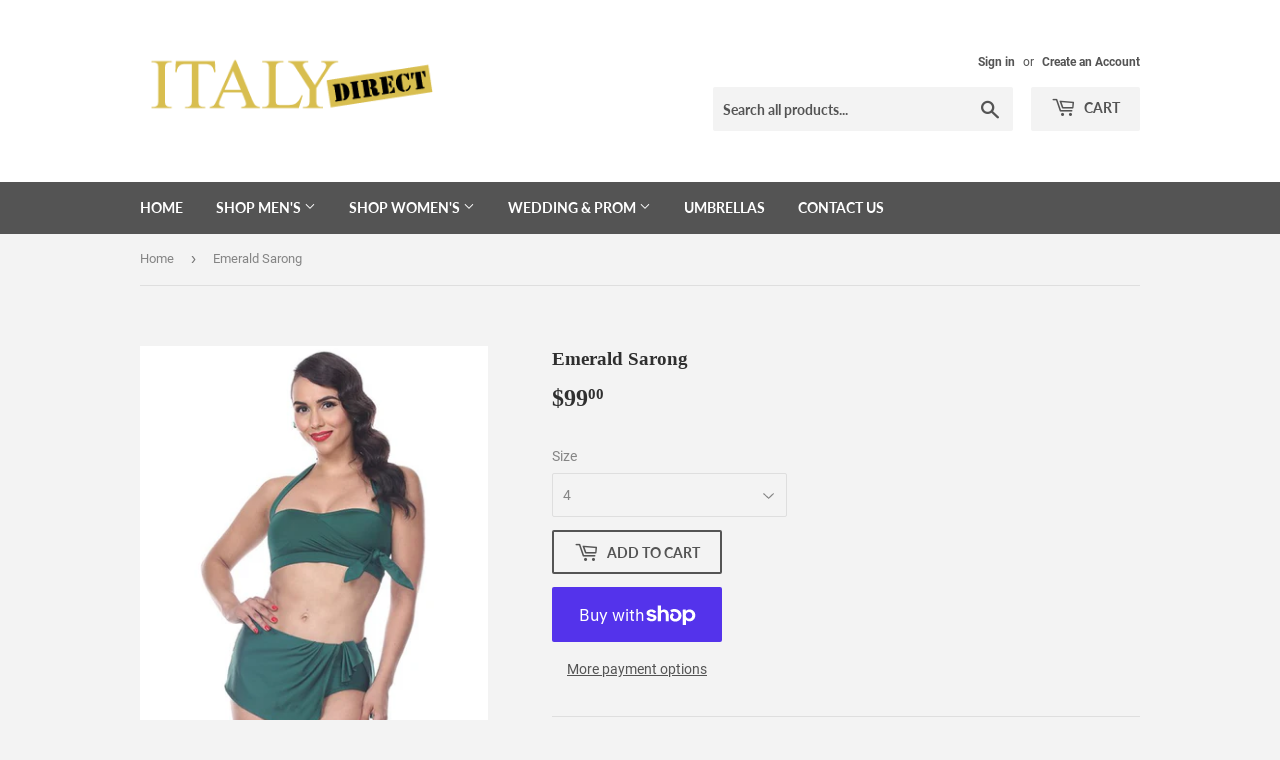

--- FILE ---
content_type: text/html; charset=utf-8
request_url: https://italydirectclothing.com/products/emerald-sarong
body_size: 23040
content:
<!doctype html>
<html class="no-touch no-js">
<head>
  <script>(function(H){H.className=H.className.replace(/\bno-js\b/,'js')})(document.documentElement)</script>
  <!-- Basic page needs ================================================== -->
  <meta charset="utf-8">
  <meta http-equiv="X-UA-Compatible" content="IE=edge,chrome=1">

  

  <!-- Title and description ================================================== -->
  <title>
  Emerald Sarong &ndash; Italy Direct
  </title>

  
    <meta name="description" content="SKU: B33001P">
  

  <!-- Product meta ================================================== -->
  <!-- /snippets/social-meta-tags.liquid -->




<meta property="og:site_name" content="Italy Direct">
<meta property="og:url" content="https://italydirectclothing.com/products/emerald-sarong">
<meta property="og:title" content="Emerald Sarong">
<meta property="og:type" content="product">
<meta property="og:description" content="SKU: B33001P">

  <meta property="og:price:amount" content="99.00">
  <meta property="og:price:currency" content="USD">

<meta property="og:image" content="http://italydirectclothing.com/cdn/shop/products/saronggreen_1200x1200.jpg?v=1648180111">
<meta property="og:image:secure_url" content="https://italydirectclothing.com/cdn/shop/products/saronggreen_1200x1200.jpg?v=1648180111">


<meta name="twitter:card" content="summary_large_image">
<meta name="twitter:title" content="Emerald Sarong">
<meta name="twitter:description" content="SKU: B33001P">


  <!-- Helpers ================================================== -->
  <link rel="canonical" href="https://italydirectclothing.com/products/emerald-sarong">
  <meta name="viewport" content="width=device-width,initial-scale=1">

  <!-- CSS ================================================== -->
  <link href="//italydirectclothing.com/cdn/shop/t/3/assets/theme.scss.css?v=177574055893421312061715817300" rel="stylesheet" type="text/css" media="all" />

  <!-- Header hook for plugins ================================================== -->
  <script>window.performance && window.performance.mark && window.performance.mark('shopify.content_for_header.start');</script><meta id="shopify-digital-wallet" name="shopify-digital-wallet" content="/34803580973/digital_wallets/dialog">
<meta name="shopify-checkout-api-token" content="1ef91ba0efb3126aa5c746956a6979d0">
<link rel="alternate" type="application/json+oembed" href="https://italydirectclothing.com/products/emerald-sarong.oembed">
<script async="async" src="/checkouts/internal/preloads.js?locale=en-US"></script>
<link rel="preconnect" href="https://shop.app" crossorigin="anonymous">
<script async="async" src="https://shop.app/checkouts/internal/preloads.js?locale=en-US&shop_id=34803580973" crossorigin="anonymous"></script>
<script id="apple-pay-shop-capabilities" type="application/json">{"shopId":34803580973,"countryCode":"US","currencyCode":"USD","merchantCapabilities":["supports3DS"],"merchantId":"gid:\/\/shopify\/Shop\/34803580973","merchantName":"Italy Direct","requiredBillingContactFields":["postalAddress","email","phone"],"requiredShippingContactFields":["postalAddress","email","phone"],"shippingType":"shipping","supportedNetworks":["visa","masterCard","amex","discover","elo","jcb"],"total":{"type":"pending","label":"Italy Direct","amount":"1.00"},"shopifyPaymentsEnabled":true,"supportsSubscriptions":true}</script>
<script id="shopify-features" type="application/json">{"accessToken":"1ef91ba0efb3126aa5c746956a6979d0","betas":["rich-media-storefront-analytics"],"domain":"italydirectclothing.com","predictiveSearch":true,"shopId":34803580973,"locale":"en"}</script>
<script>var Shopify = Shopify || {};
Shopify.shop = "italy-direct.myshopify.com";
Shopify.locale = "en";
Shopify.currency = {"active":"USD","rate":"1.0"};
Shopify.country = "US";
Shopify.theme = {"name":"Supply","id":91789623341,"schema_name":"Supply","schema_version":"8.9.13","theme_store_id":679,"role":"main"};
Shopify.theme.handle = "null";
Shopify.theme.style = {"id":null,"handle":null};
Shopify.cdnHost = "italydirectclothing.com/cdn";
Shopify.routes = Shopify.routes || {};
Shopify.routes.root = "/";</script>
<script type="module">!function(o){(o.Shopify=o.Shopify||{}).modules=!0}(window);</script>
<script>!function(o){function n(){var o=[];function n(){o.push(Array.prototype.slice.apply(arguments))}return n.q=o,n}var t=o.Shopify=o.Shopify||{};t.loadFeatures=n(),t.autoloadFeatures=n()}(window);</script>
<script>
  window.ShopifyPay = window.ShopifyPay || {};
  window.ShopifyPay.apiHost = "shop.app\/pay";
  window.ShopifyPay.redirectState = null;
</script>
<script id="shop-js-analytics" type="application/json">{"pageType":"product"}</script>
<script defer="defer" async type="module" src="//italydirectclothing.com/cdn/shopifycloud/shop-js/modules/v2/client.init-shop-cart-sync_BdyHc3Nr.en.esm.js"></script>
<script defer="defer" async type="module" src="//italydirectclothing.com/cdn/shopifycloud/shop-js/modules/v2/chunk.common_Daul8nwZ.esm.js"></script>
<script type="module">
  await import("//italydirectclothing.com/cdn/shopifycloud/shop-js/modules/v2/client.init-shop-cart-sync_BdyHc3Nr.en.esm.js");
await import("//italydirectclothing.com/cdn/shopifycloud/shop-js/modules/v2/chunk.common_Daul8nwZ.esm.js");

  window.Shopify.SignInWithShop?.initShopCartSync?.({"fedCMEnabled":true,"windoidEnabled":true});

</script>
<script>
  window.Shopify = window.Shopify || {};
  if (!window.Shopify.featureAssets) window.Shopify.featureAssets = {};
  window.Shopify.featureAssets['shop-js'] = {"shop-cart-sync":["modules/v2/client.shop-cart-sync_QYOiDySF.en.esm.js","modules/v2/chunk.common_Daul8nwZ.esm.js"],"init-fed-cm":["modules/v2/client.init-fed-cm_DchLp9rc.en.esm.js","modules/v2/chunk.common_Daul8nwZ.esm.js"],"shop-button":["modules/v2/client.shop-button_OV7bAJc5.en.esm.js","modules/v2/chunk.common_Daul8nwZ.esm.js"],"init-windoid":["modules/v2/client.init-windoid_DwxFKQ8e.en.esm.js","modules/v2/chunk.common_Daul8nwZ.esm.js"],"shop-cash-offers":["modules/v2/client.shop-cash-offers_DWtL6Bq3.en.esm.js","modules/v2/chunk.common_Daul8nwZ.esm.js","modules/v2/chunk.modal_CQq8HTM6.esm.js"],"shop-toast-manager":["modules/v2/client.shop-toast-manager_CX9r1SjA.en.esm.js","modules/v2/chunk.common_Daul8nwZ.esm.js"],"init-shop-email-lookup-coordinator":["modules/v2/client.init-shop-email-lookup-coordinator_UhKnw74l.en.esm.js","modules/v2/chunk.common_Daul8nwZ.esm.js"],"pay-button":["modules/v2/client.pay-button_DzxNnLDY.en.esm.js","modules/v2/chunk.common_Daul8nwZ.esm.js"],"avatar":["modules/v2/client.avatar_BTnouDA3.en.esm.js"],"init-shop-cart-sync":["modules/v2/client.init-shop-cart-sync_BdyHc3Nr.en.esm.js","modules/v2/chunk.common_Daul8nwZ.esm.js"],"shop-login-button":["modules/v2/client.shop-login-button_D8B466_1.en.esm.js","modules/v2/chunk.common_Daul8nwZ.esm.js","modules/v2/chunk.modal_CQq8HTM6.esm.js"],"init-customer-accounts-sign-up":["modules/v2/client.init-customer-accounts-sign-up_C8fpPm4i.en.esm.js","modules/v2/client.shop-login-button_D8B466_1.en.esm.js","modules/v2/chunk.common_Daul8nwZ.esm.js","modules/v2/chunk.modal_CQq8HTM6.esm.js"],"init-shop-for-new-customer-accounts":["modules/v2/client.init-shop-for-new-customer-accounts_CVTO0Ztu.en.esm.js","modules/v2/client.shop-login-button_D8B466_1.en.esm.js","modules/v2/chunk.common_Daul8nwZ.esm.js","modules/v2/chunk.modal_CQq8HTM6.esm.js"],"init-customer-accounts":["modules/v2/client.init-customer-accounts_dRgKMfrE.en.esm.js","modules/v2/client.shop-login-button_D8B466_1.en.esm.js","modules/v2/chunk.common_Daul8nwZ.esm.js","modules/v2/chunk.modal_CQq8HTM6.esm.js"],"shop-follow-button":["modules/v2/client.shop-follow-button_CkZpjEct.en.esm.js","modules/v2/chunk.common_Daul8nwZ.esm.js","modules/v2/chunk.modal_CQq8HTM6.esm.js"],"lead-capture":["modules/v2/client.lead-capture_BntHBhfp.en.esm.js","modules/v2/chunk.common_Daul8nwZ.esm.js","modules/v2/chunk.modal_CQq8HTM6.esm.js"],"checkout-modal":["modules/v2/client.checkout-modal_CfxcYbTm.en.esm.js","modules/v2/chunk.common_Daul8nwZ.esm.js","modules/v2/chunk.modal_CQq8HTM6.esm.js"],"shop-login":["modules/v2/client.shop-login_Da4GZ2H6.en.esm.js","modules/v2/chunk.common_Daul8nwZ.esm.js","modules/v2/chunk.modal_CQq8HTM6.esm.js"],"payment-terms":["modules/v2/client.payment-terms_MV4M3zvL.en.esm.js","modules/v2/chunk.common_Daul8nwZ.esm.js","modules/v2/chunk.modal_CQq8HTM6.esm.js"]};
</script>
<script id="__st">var __st={"a":34803580973,"offset":-21600,"reqid":"f8750227-301a-4820-8279-97d4f7182df1-1769007572","pageurl":"italydirectclothing.com\/products\/emerald-sarong","u":"a13ef21e54bb","p":"product","rtyp":"product","rid":6981838798893};</script>
<script>window.ShopifyPaypalV4VisibilityTracking = true;</script>
<script id="captcha-bootstrap">!function(){'use strict';const t='contact',e='account',n='new_comment',o=[[t,t],['blogs',n],['comments',n],[t,'customer']],c=[[e,'customer_login'],[e,'guest_login'],[e,'recover_customer_password'],[e,'create_customer']],r=t=>t.map((([t,e])=>`form[action*='/${t}']:not([data-nocaptcha='true']) input[name='form_type'][value='${e}']`)).join(','),a=t=>()=>t?[...document.querySelectorAll(t)].map((t=>t.form)):[];function s(){const t=[...o],e=r(t);return a(e)}const i='password',u='form_key',d=['recaptcha-v3-token','g-recaptcha-response','h-captcha-response',i],f=()=>{try{return window.sessionStorage}catch{return}},m='__shopify_v',_=t=>t.elements[u];function p(t,e,n=!1){try{const o=window.sessionStorage,c=JSON.parse(o.getItem(e)),{data:r}=function(t){const{data:e,action:n}=t;return t[m]||n?{data:e,action:n}:{data:t,action:n}}(c);for(const[e,n]of Object.entries(r))t.elements[e]&&(t.elements[e].value=n);n&&o.removeItem(e)}catch(o){console.error('form repopulation failed',{error:o})}}const l='form_type',E='cptcha';function T(t){t.dataset[E]=!0}const w=window,h=w.document,L='Shopify',v='ce_forms',y='captcha';let A=!1;((t,e)=>{const n=(g='f06e6c50-85a8-45c8-87d0-21a2b65856fe',I='https://cdn.shopify.com/shopifycloud/storefront-forms-hcaptcha/ce_storefront_forms_captcha_hcaptcha.v1.5.2.iife.js',D={infoText:'Protected by hCaptcha',privacyText:'Privacy',termsText:'Terms'},(t,e,n)=>{const o=w[L][v],c=o.bindForm;if(c)return c(t,g,e,D).then(n);var r;o.q.push([[t,g,e,D],n]),r=I,A||(h.body.append(Object.assign(h.createElement('script'),{id:'captcha-provider',async:!0,src:r})),A=!0)});var g,I,D;w[L]=w[L]||{},w[L][v]=w[L][v]||{},w[L][v].q=[],w[L][y]=w[L][y]||{},w[L][y].protect=function(t,e){n(t,void 0,e),T(t)},Object.freeze(w[L][y]),function(t,e,n,w,h,L){const[v,y,A,g]=function(t,e,n){const i=e?o:[],u=t?c:[],d=[...i,...u],f=r(d),m=r(i),_=r(d.filter((([t,e])=>n.includes(e))));return[a(f),a(m),a(_),s()]}(w,h,L),I=t=>{const e=t.target;return e instanceof HTMLFormElement?e:e&&e.form},D=t=>v().includes(t);t.addEventListener('submit',(t=>{const e=I(t);if(!e)return;const n=D(e)&&!e.dataset.hcaptchaBound&&!e.dataset.recaptchaBound,o=_(e),c=g().includes(e)&&(!o||!o.value);(n||c)&&t.preventDefault(),c&&!n&&(function(t){try{if(!f())return;!function(t){const e=f();if(!e)return;const n=_(t);if(!n)return;const o=n.value;o&&e.removeItem(o)}(t);const e=Array.from(Array(32),(()=>Math.random().toString(36)[2])).join('');!function(t,e){_(t)||t.append(Object.assign(document.createElement('input'),{type:'hidden',name:u})),t.elements[u].value=e}(t,e),function(t,e){const n=f();if(!n)return;const o=[...t.querySelectorAll(`input[type='${i}']`)].map((({name:t})=>t)),c=[...d,...o],r={};for(const[a,s]of new FormData(t).entries())c.includes(a)||(r[a]=s);n.setItem(e,JSON.stringify({[m]:1,action:t.action,data:r}))}(t,e)}catch(e){console.error('failed to persist form',e)}}(e),e.submit())}));const S=(t,e)=>{t&&!t.dataset[E]&&(n(t,e.some((e=>e===t))),T(t))};for(const o of['focusin','change'])t.addEventListener(o,(t=>{const e=I(t);D(e)&&S(e,y())}));const B=e.get('form_key'),M=e.get(l),P=B&&M;t.addEventListener('DOMContentLoaded',(()=>{const t=y();if(P)for(const e of t)e.elements[l].value===M&&p(e,B);[...new Set([...A(),...v().filter((t=>'true'===t.dataset.shopifyCaptcha))])].forEach((e=>S(e,t)))}))}(h,new URLSearchParams(w.location.search),n,t,e,['guest_login'])})(!0,!0)}();</script>
<script integrity="sha256-4kQ18oKyAcykRKYeNunJcIwy7WH5gtpwJnB7kiuLZ1E=" data-source-attribution="shopify.loadfeatures" defer="defer" src="//italydirectclothing.com/cdn/shopifycloud/storefront/assets/storefront/load_feature-a0a9edcb.js" crossorigin="anonymous"></script>
<script crossorigin="anonymous" defer="defer" src="//italydirectclothing.com/cdn/shopifycloud/storefront/assets/shopify_pay/storefront-65b4c6d7.js?v=20250812"></script>
<script data-source-attribution="shopify.dynamic_checkout.dynamic.init">var Shopify=Shopify||{};Shopify.PaymentButton=Shopify.PaymentButton||{isStorefrontPortableWallets:!0,init:function(){window.Shopify.PaymentButton.init=function(){};var t=document.createElement("script");t.src="https://italydirectclothing.com/cdn/shopifycloud/portable-wallets/latest/portable-wallets.en.js",t.type="module",document.head.appendChild(t)}};
</script>
<script data-source-attribution="shopify.dynamic_checkout.buyer_consent">
  function portableWalletsHideBuyerConsent(e){var t=document.getElementById("shopify-buyer-consent"),n=document.getElementById("shopify-subscription-policy-button");t&&n&&(t.classList.add("hidden"),t.setAttribute("aria-hidden","true"),n.removeEventListener("click",e))}function portableWalletsShowBuyerConsent(e){var t=document.getElementById("shopify-buyer-consent"),n=document.getElementById("shopify-subscription-policy-button");t&&n&&(t.classList.remove("hidden"),t.removeAttribute("aria-hidden"),n.addEventListener("click",e))}window.Shopify?.PaymentButton&&(window.Shopify.PaymentButton.hideBuyerConsent=portableWalletsHideBuyerConsent,window.Shopify.PaymentButton.showBuyerConsent=portableWalletsShowBuyerConsent);
</script>
<script>
  function portableWalletsCleanup(e){e&&e.src&&console.error("Failed to load portable wallets script "+e.src);var t=document.querySelectorAll("shopify-accelerated-checkout .shopify-payment-button__skeleton, shopify-accelerated-checkout-cart .wallet-cart-button__skeleton"),e=document.getElementById("shopify-buyer-consent");for(let e=0;e<t.length;e++)t[e].remove();e&&e.remove()}function portableWalletsNotLoadedAsModule(e){e instanceof ErrorEvent&&"string"==typeof e.message&&e.message.includes("import.meta")&&"string"==typeof e.filename&&e.filename.includes("portable-wallets")&&(window.removeEventListener("error",portableWalletsNotLoadedAsModule),window.Shopify.PaymentButton.failedToLoad=e,"loading"===document.readyState?document.addEventListener("DOMContentLoaded",window.Shopify.PaymentButton.init):window.Shopify.PaymentButton.init())}window.addEventListener("error",portableWalletsNotLoadedAsModule);
</script>

<script type="module" src="https://italydirectclothing.com/cdn/shopifycloud/portable-wallets/latest/portable-wallets.en.js" onError="portableWalletsCleanup(this)" crossorigin="anonymous"></script>
<script nomodule>
  document.addEventListener("DOMContentLoaded", portableWalletsCleanup);
</script>

<link id="shopify-accelerated-checkout-styles" rel="stylesheet" media="screen" href="https://italydirectclothing.com/cdn/shopifycloud/portable-wallets/latest/accelerated-checkout-backwards-compat.css" crossorigin="anonymous">
<style id="shopify-accelerated-checkout-cart">
        #shopify-buyer-consent {
  margin-top: 1em;
  display: inline-block;
  width: 100%;
}

#shopify-buyer-consent.hidden {
  display: none;
}

#shopify-subscription-policy-button {
  background: none;
  border: none;
  padding: 0;
  text-decoration: underline;
  font-size: inherit;
  cursor: pointer;
}

#shopify-subscription-policy-button::before {
  box-shadow: none;
}

      </style>

<script>window.performance && window.performance.mark && window.performance.mark('shopify.content_for_header.end');</script>

  
  

  <script src="//italydirectclothing.com/cdn/shop/t/3/assets/jquery-2.2.3.min.js?v=58211863146907186831583510710" type="text/javascript"></script>

  <script src="//italydirectclothing.com/cdn/shop/t/3/assets/lazysizes.min.js?v=8147953233334221341583510711" async="async"></script>
  <script src="//italydirectclothing.com/cdn/shop/t/3/assets/vendor.js?v=106177282645720727331583510713" defer="defer"></script>
  <script src="//italydirectclothing.com/cdn/shop/t/3/assets/theme.js?v=88090588602936917221583510725" defer="defer"></script>


<link href="https://monorail-edge.shopifysvc.com" rel="dns-prefetch">
<script>(function(){if ("sendBeacon" in navigator && "performance" in window) {try {var session_token_from_headers = performance.getEntriesByType('navigation')[0].serverTiming.find(x => x.name == '_s').description;} catch {var session_token_from_headers = undefined;}var session_cookie_matches = document.cookie.match(/_shopify_s=([^;]*)/);var session_token_from_cookie = session_cookie_matches && session_cookie_matches.length === 2 ? session_cookie_matches[1] : "";var session_token = session_token_from_headers || session_token_from_cookie || "";function handle_abandonment_event(e) {var entries = performance.getEntries().filter(function(entry) {return /monorail-edge.shopifysvc.com/.test(entry.name);});if (!window.abandonment_tracked && entries.length === 0) {window.abandonment_tracked = true;var currentMs = Date.now();var navigation_start = performance.timing.navigationStart;var payload = {shop_id: 34803580973,url: window.location.href,navigation_start,duration: currentMs - navigation_start,session_token,page_type: "product"};window.navigator.sendBeacon("https://monorail-edge.shopifysvc.com/v1/produce", JSON.stringify({schema_id: "online_store_buyer_site_abandonment/1.1",payload: payload,metadata: {event_created_at_ms: currentMs,event_sent_at_ms: currentMs}}));}}window.addEventListener('pagehide', handle_abandonment_event);}}());</script>
<script id="web-pixels-manager-setup">(function e(e,d,r,n,o){if(void 0===o&&(o={}),!Boolean(null===(a=null===(i=window.Shopify)||void 0===i?void 0:i.analytics)||void 0===a?void 0:a.replayQueue)){var i,a;window.Shopify=window.Shopify||{};var t=window.Shopify;t.analytics=t.analytics||{};var s=t.analytics;s.replayQueue=[],s.publish=function(e,d,r){return s.replayQueue.push([e,d,r]),!0};try{self.performance.mark("wpm:start")}catch(e){}var l=function(){var e={modern:/Edge?\/(1{2}[4-9]|1[2-9]\d|[2-9]\d{2}|\d{4,})\.\d+(\.\d+|)|Firefox\/(1{2}[4-9]|1[2-9]\d|[2-9]\d{2}|\d{4,})\.\d+(\.\d+|)|Chrom(ium|e)\/(9{2}|\d{3,})\.\d+(\.\d+|)|(Maci|X1{2}).+ Version\/(15\.\d+|(1[6-9]|[2-9]\d|\d{3,})\.\d+)([,.]\d+|)( \(\w+\)|)( Mobile\/\w+|) Safari\/|Chrome.+OPR\/(9{2}|\d{3,})\.\d+\.\d+|(CPU[ +]OS|iPhone[ +]OS|CPU[ +]iPhone|CPU IPhone OS|CPU iPad OS)[ +]+(15[._]\d+|(1[6-9]|[2-9]\d|\d{3,})[._]\d+)([._]\d+|)|Android:?[ /-](13[3-9]|1[4-9]\d|[2-9]\d{2}|\d{4,})(\.\d+|)(\.\d+|)|Android.+Firefox\/(13[5-9]|1[4-9]\d|[2-9]\d{2}|\d{4,})\.\d+(\.\d+|)|Android.+Chrom(ium|e)\/(13[3-9]|1[4-9]\d|[2-9]\d{2}|\d{4,})\.\d+(\.\d+|)|SamsungBrowser\/([2-9]\d|\d{3,})\.\d+/,legacy:/Edge?\/(1[6-9]|[2-9]\d|\d{3,})\.\d+(\.\d+|)|Firefox\/(5[4-9]|[6-9]\d|\d{3,})\.\d+(\.\d+|)|Chrom(ium|e)\/(5[1-9]|[6-9]\d|\d{3,})\.\d+(\.\d+|)([\d.]+$|.*Safari\/(?![\d.]+ Edge\/[\d.]+$))|(Maci|X1{2}).+ Version\/(10\.\d+|(1[1-9]|[2-9]\d|\d{3,})\.\d+)([,.]\d+|)( \(\w+\)|)( Mobile\/\w+|) Safari\/|Chrome.+OPR\/(3[89]|[4-9]\d|\d{3,})\.\d+\.\d+|(CPU[ +]OS|iPhone[ +]OS|CPU[ +]iPhone|CPU IPhone OS|CPU iPad OS)[ +]+(10[._]\d+|(1[1-9]|[2-9]\d|\d{3,})[._]\d+)([._]\d+|)|Android:?[ /-](13[3-9]|1[4-9]\d|[2-9]\d{2}|\d{4,})(\.\d+|)(\.\d+|)|Mobile Safari.+OPR\/([89]\d|\d{3,})\.\d+\.\d+|Android.+Firefox\/(13[5-9]|1[4-9]\d|[2-9]\d{2}|\d{4,})\.\d+(\.\d+|)|Android.+Chrom(ium|e)\/(13[3-9]|1[4-9]\d|[2-9]\d{2}|\d{4,})\.\d+(\.\d+|)|Android.+(UC? ?Browser|UCWEB|U3)[ /]?(15\.([5-9]|\d{2,})|(1[6-9]|[2-9]\d|\d{3,})\.\d+)\.\d+|SamsungBrowser\/(5\.\d+|([6-9]|\d{2,})\.\d+)|Android.+MQ{2}Browser\/(14(\.(9|\d{2,})|)|(1[5-9]|[2-9]\d|\d{3,})(\.\d+|))(\.\d+|)|K[Aa][Ii]OS\/(3\.\d+|([4-9]|\d{2,})\.\d+)(\.\d+|)/},d=e.modern,r=e.legacy,n=navigator.userAgent;return n.match(d)?"modern":n.match(r)?"legacy":"unknown"}(),u="modern"===l?"modern":"legacy",c=(null!=n?n:{modern:"",legacy:""})[u],f=function(e){return[e.baseUrl,"/wpm","/b",e.hashVersion,"modern"===e.buildTarget?"m":"l",".js"].join("")}({baseUrl:d,hashVersion:r,buildTarget:u}),m=function(e){var d=e.version,r=e.bundleTarget,n=e.surface,o=e.pageUrl,i=e.monorailEndpoint;return{emit:function(e){var a=e.status,t=e.errorMsg,s=(new Date).getTime(),l=JSON.stringify({metadata:{event_sent_at_ms:s},events:[{schema_id:"web_pixels_manager_load/3.1",payload:{version:d,bundle_target:r,page_url:o,status:a,surface:n,error_msg:t},metadata:{event_created_at_ms:s}}]});if(!i)return console&&console.warn&&console.warn("[Web Pixels Manager] No Monorail endpoint provided, skipping logging."),!1;try{return self.navigator.sendBeacon.bind(self.navigator)(i,l)}catch(e){}var u=new XMLHttpRequest;try{return u.open("POST",i,!0),u.setRequestHeader("Content-Type","text/plain"),u.send(l),!0}catch(e){return console&&console.warn&&console.warn("[Web Pixels Manager] Got an unhandled error while logging to Monorail."),!1}}}}({version:r,bundleTarget:l,surface:e.surface,pageUrl:self.location.href,monorailEndpoint:e.monorailEndpoint});try{o.browserTarget=l,function(e){var d=e.src,r=e.async,n=void 0===r||r,o=e.onload,i=e.onerror,a=e.sri,t=e.scriptDataAttributes,s=void 0===t?{}:t,l=document.createElement("script"),u=document.querySelector("head"),c=document.querySelector("body");if(l.async=n,l.src=d,a&&(l.integrity=a,l.crossOrigin="anonymous"),s)for(var f in s)if(Object.prototype.hasOwnProperty.call(s,f))try{l.dataset[f]=s[f]}catch(e){}if(o&&l.addEventListener("load",o),i&&l.addEventListener("error",i),u)u.appendChild(l);else{if(!c)throw new Error("Did not find a head or body element to append the script");c.appendChild(l)}}({src:f,async:!0,onload:function(){if(!function(){var e,d;return Boolean(null===(d=null===(e=window.Shopify)||void 0===e?void 0:e.analytics)||void 0===d?void 0:d.initialized)}()){var d=window.webPixelsManager.init(e)||void 0;if(d){var r=window.Shopify.analytics;r.replayQueue.forEach((function(e){var r=e[0],n=e[1],o=e[2];d.publishCustomEvent(r,n,o)})),r.replayQueue=[],r.publish=d.publishCustomEvent,r.visitor=d.visitor,r.initialized=!0}}},onerror:function(){return m.emit({status:"failed",errorMsg:"".concat(f," has failed to load")})},sri:function(e){var d=/^sha384-[A-Za-z0-9+/=]+$/;return"string"==typeof e&&d.test(e)}(c)?c:"",scriptDataAttributes:o}),m.emit({status:"loading"})}catch(e){m.emit({status:"failed",errorMsg:(null==e?void 0:e.message)||"Unknown error"})}}})({shopId: 34803580973,storefrontBaseUrl: "https://italydirectclothing.com",extensionsBaseUrl: "https://extensions.shopifycdn.com/cdn/shopifycloud/web-pixels-manager",monorailEndpoint: "https://monorail-edge.shopifysvc.com/unstable/produce_batch",surface: "storefront-renderer",enabledBetaFlags: ["2dca8a86"],webPixelsConfigList: [{"id":"shopify-app-pixel","configuration":"{}","eventPayloadVersion":"v1","runtimeContext":"STRICT","scriptVersion":"0450","apiClientId":"shopify-pixel","type":"APP","privacyPurposes":["ANALYTICS","MARKETING"]},{"id":"shopify-custom-pixel","eventPayloadVersion":"v1","runtimeContext":"LAX","scriptVersion":"0450","apiClientId":"shopify-pixel","type":"CUSTOM","privacyPurposes":["ANALYTICS","MARKETING"]}],isMerchantRequest: false,initData: {"shop":{"name":"Italy Direct","paymentSettings":{"currencyCode":"USD"},"myshopifyDomain":"italy-direct.myshopify.com","countryCode":"US","storefrontUrl":"https:\/\/italydirectclothing.com"},"customer":null,"cart":null,"checkout":null,"productVariants":[{"price":{"amount":99.0,"currencyCode":"USD"},"product":{"title":"Emerald Sarong","vendor":"Italy Direct","id":"6981838798893","untranslatedTitle":"Emerald Sarong","url":"\/products\/emerald-sarong","type":""},"id":"40468744667181","image":{"src":"\/\/italydirectclothing.com\/cdn\/shop\/products\/saronggreen.jpg?v=1648180111"},"sku":"","title":"4","untranslatedTitle":"4"},{"price":{"amount":99.0,"currencyCode":"USD"},"product":{"title":"Emerald Sarong","vendor":"Italy Direct","id":"6981838798893","untranslatedTitle":"Emerald Sarong","url":"\/products\/emerald-sarong","type":""},"id":"40468744699949","image":{"src":"\/\/italydirectclothing.com\/cdn\/shop\/products\/saronggreen.jpg?v=1648180111"},"sku":"","title":"6","untranslatedTitle":"6"},{"price":{"amount":99.0,"currencyCode":"USD"},"product":{"title":"Emerald Sarong","vendor":"Italy Direct","id":"6981838798893","untranslatedTitle":"Emerald Sarong","url":"\/products\/emerald-sarong","type":""},"id":"40468744732717","image":{"src":"\/\/italydirectclothing.com\/cdn\/shop\/products\/saronggreen.jpg?v=1648180111"},"sku":"","title":"8","untranslatedTitle":"8"},{"price":{"amount":99.0,"currencyCode":"USD"},"product":{"title":"Emerald Sarong","vendor":"Italy Direct","id":"6981838798893","untranslatedTitle":"Emerald Sarong","url":"\/products\/emerald-sarong","type":""},"id":"40468744765485","image":{"src":"\/\/italydirectclothing.com\/cdn\/shop\/products\/saronggreen.jpg?v=1648180111"},"sku":"","title":"10","untranslatedTitle":"10"},{"price":{"amount":99.0,"currencyCode":"USD"},"product":{"title":"Emerald Sarong","vendor":"Italy Direct","id":"6981838798893","untranslatedTitle":"Emerald Sarong","url":"\/products\/emerald-sarong","type":""},"id":"40468744798253","image":{"src":"\/\/italydirectclothing.com\/cdn\/shop\/products\/saronggreen.jpg?v=1648180111"},"sku":"","title":"12","untranslatedTitle":"12"},{"price":{"amount":99.0,"currencyCode":"USD"},"product":{"title":"Emerald Sarong","vendor":"Italy Direct","id":"6981838798893","untranslatedTitle":"Emerald Sarong","url":"\/products\/emerald-sarong","type":""},"id":"40468744831021","image":{"src":"\/\/italydirectclothing.com\/cdn\/shop\/products\/saronggreen.jpg?v=1648180111"},"sku":"","title":"14","untranslatedTitle":"14"},{"price":{"amount":99.0,"currencyCode":"USD"},"product":{"title":"Emerald Sarong","vendor":"Italy Direct","id":"6981838798893","untranslatedTitle":"Emerald Sarong","url":"\/products\/emerald-sarong","type":""},"id":"40468744863789","image":{"src":"\/\/italydirectclothing.com\/cdn\/shop\/products\/saronggreen.jpg?v=1648180111"},"sku":"","title":"16","untranslatedTitle":"16"}],"purchasingCompany":null},},"https://italydirectclothing.com/cdn","fcfee988w5aeb613cpc8e4bc33m6693e112",{"modern":"","legacy":""},{"shopId":"34803580973","storefrontBaseUrl":"https:\/\/italydirectclothing.com","extensionBaseUrl":"https:\/\/extensions.shopifycdn.com\/cdn\/shopifycloud\/web-pixels-manager","surface":"storefront-renderer","enabledBetaFlags":"[\"2dca8a86\"]","isMerchantRequest":"false","hashVersion":"fcfee988w5aeb613cpc8e4bc33m6693e112","publish":"custom","events":"[[\"page_viewed\",{}],[\"product_viewed\",{\"productVariant\":{\"price\":{\"amount\":99.0,\"currencyCode\":\"USD\"},\"product\":{\"title\":\"Emerald Sarong\",\"vendor\":\"Italy Direct\",\"id\":\"6981838798893\",\"untranslatedTitle\":\"Emerald Sarong\",\"url\":\"\/products\/emerald-sarong\",\"type\":\"\"},\"id\":\"40468744667181\",\"image\":{\"src\":\"\/\/italydirectclothing.com\/cdn\/shop\/products\/saronggreen.jpg?v=1648180111\"},\"sku\":\"\",\"title\":\"4\",\"untranslatedTitle\":\"4\"}}]]"});</script><script>
  window.ShopifyAnalytics = window.ShopifyAnalytics || {};
  window.ShopifyAnalytics.meta = window.ShopifyAnalytics.meta || {};
  window.ShopifyAnalytics.meta.currency = 'USD';
  var meta = {"product":{"id":6981838798893,"gid":"gid:\/\/shopify\/Product\/6981838798893","vendor":"Italy Direct","type":"","handle":"emerald-sarong","variants":[{"id":40468744667181,"price":9900,"name":"Emerald Sarong - 4","public_title":"4","sku":""},{"id":40468744699949,"price":9900,"name":"Emerald Sarong - 6","public_title":"6","sku":""},{"id":40468744732717,"price":9900,"name":"Emerald Sarong - 8","public_title":"8","sku":""},{"id":40468744765485,"price":9900,"name":"Emerald Sarong - 10","public_title":"10","sku":""},{"id":40468744798253,"price":9900,"name":"Emerald Sarong - 12","public_title":"12","sku":""},{"id":40468744831021,"price":9900,"name":"Emerald Sarong - 14","public_title":"14","sku":""},{"id":40468744863789,"price":9900,"name":"Emerald Sarong - 16","public_title":"16","sku":""}],"remote":false},"page":{"pageType":"product","resourceType":"product","resourceId":6981838798893,"requestId":"f8750227-301a-4820-8279-97d4f7182df1-1769007572"}};
  for (var attr in meta) {
    window.ShopifyAnalytics.meta[attr] = meta[attr];
  }
</script>
<script class="analytics">
  (function () {
    var customDocumentWrite = function(content) {
      var jquery = null;

      if (window.jQuery) {
        jquery = window.jQuery;
      } else if (window.Checkout && window.Checkout.$) {
        jquery = window.Checkout.$;
      }

      if (jquery) {
        jquery('body').append(content);
      }
    };

    var hasLoggedConversion = function(token) {
      if (token) {
        return document.cookie.indexOf('loggedConversion=' + token) !== -1;
      }
      return false;
    }

    var setCookieIfConversion = function(token) {
      if (token) {
        var twoMonthsFromNow = new Date(Date.now());
        twoMonthsFromNow.setMonth(twoMonthsFromNow.getMonth() + 2);

        document.cookie = 'loggedConversion=' + token + '; expires=' + twoMonthsFromNow;
      }
    }

    var trekkie = window.ShopifyAnalytics.lib = window.trekkie = window.trekkie || [];
    if (trekkie.integrations) {
      return;
    }
    trekkie.methods = [
      'identify',
      'page',
      'ready',
      'track',
      'trackForm',
      'trackLink'
    ];
    trekkie.factory = function(method) {
      return function() {
        var args = Array.prototype.slice.call(arguments);
        args.unshift(method);
        trekkie.push(args);
        return trekkie;
      };
    };
    for (var i = 0; i < trekkie.methods.length; i++) {
      var key = trekkie.methods[i];
      trekkie[key] = trekkie.factory(key);
    }
    trekkie.load = function(config) {
      trekkie.config = config || {};
      trekkie.config.initialDocumentCookie = document.cookie;
      var first = document.getElementsByTagName('script')[0];
      var script = document.createElement('script');
      script.type = 'text/javascript';
      script.onerror = function(e) {
        var scriptFallback = document.createElement('script');
        scriptFallback.type = 'text/javascript';
        scriptFallback.onerror = function(error) {
                var Monorail = {
      produce: function produce(monorailDomain, schemaId, payload) {
        var currentMs = new Date().getTime();
        var event = {
          schema_id: schemaId,
          payload: payload,
          metadata: {
            event_created_at_ms: currentMs,
            event_sent_at_ms: currentMs
          }
        };
        return Monorail.sendRequest("https://" + monorailDomain + "/v1/produce", JSON.stringify(event));
      },
      sendRequest: function sendRequest(endpointUrl, payload) {
        // Try the sendBeacon API
        if (window && window.navigator && typeof window.navigator.sendBeacon === 'function' && typeof window.Blob === 'function' && !Monorail.isIos12()) {
          var blobData = new window.Blob([payload], {
            type: 'text/plain'
          });

          if (window.navigator.sendBeacon(endpointUrl, blobData)) {
            return true;
          } // sendBeacon was not successful

        } // XHR beacon

        var xhr = new XMLHttpRequest();

        try {
          xhr.open('POST', endpointUrl);
          xhr.setRequestHeader('Content-Type', 'text/plain');
          xhr.send(payload);
        } catch (e) {
          console.log(e);
        }

        return false;
      },
      isIos12: function isIos12() {
        return window.navigator.userAgent.lastIndexOf('iPhone; CPU iPhone OS 12_') !== -1 || window.navigator.userAgent.lastIndexOf('iPad; CPU OS 12_') !== -1;
      }
    };
    Monorail.produce('monorail-edge.shopifysvc.com',
      'trekkie_storefront_load_errors/1.1',
      {shop_id: 34803580973,
      theme_id: 91789623341,
      app_name: "storefront",
      context_url: window.location.href,
      source_url: "//italydirectclothing.com/cdn/s/trekkie.storefront.cd680fe47e6c39ca5d5df5f0a32d569bc48c0f27.min.js"});

        };
        scriptFallback.async = true;
        scriptFallback.src = '//italydirectclothing.com/cdn/s/trekkie.storefront.cd680fe47e6c39ca5d5df5f0a32d569bc48c0f27.min.js';
        first.parentNode.insertBefore(scriptFallback, first);
      };
      script.async = true;
      script.src = '//italydirectclothing.com/cdn/s/trekkie.storefront.cd680fe47e6c39ca5d5df5f0a32d569bc48c0f27.min.js';
      first.parentNode.insertBefore(script, first);
    };
    trekkie.load(
      {"Trekkie":{"appName":"storefront","development":false,"defaultAttributes":{"shopId":34803580973,"isMerchantRequest":null,"themeId":91789623341,"themeCityHash":"7217552863080528156","contentLanguage":"en","currency":"USD","eventMetadataId":"3615ef01-a8ca-4390-82b0-c33ec9253448"},"isServerSideCookieWritingEnabled":true,"monorailRegion":"shop_domain","enabledBetaFlags":["65f19447"]},"Session Attribution":{},"S2S":{"facebookCapiEnabled":false,"source":"trekkie-storefront-renderer","apiClientId":580111}}
    );

    var loaded = false;
    trekkie.ready(function() {
      if (loaded) return;
      loaded = true;

      window.ShopifyAnalytics.lib = window.trekkie;

      var originalDocumentWrite = document.write;
      document.write = customDocumentWrite;
      try { window.ShopifyAnalytics.merchantGoogleAnalytics.call(this); } catch(error) {};
      document.write = originalDocumentWrite;

      window.ShopifyAnalytics.lib.page(null,{"pageType":"product","resourceType":"product","resourceId":6981838798893,"requestId":"f8750227-301a-4820-8279-97d4f7182df1-1769007572","shopifyEmitted":true});

      var match = window.location.pathname.match(/checkouts\/(.+)\/(thank_you|post_purchase)/)
      var token = match? match[1]: undefined;
      if (!hasLoggedConversion(token)) {
        setCookieIfConversion(token);
        window.ShopifyAnalytics.lib.track("Viewed Product",{"currency":"USD","variantId":40468744667181,"productId":6981838798893,"productGid":"gid:\/\/shopify\/Product\/6981838798893","name":"Emerald Sarong - 4","price":"99.00","sku":"","brand":"Italy Direct","variant":"4","category":"","nonInteraction":true,"remote":false},undefined,undefined,{"shopifyEmitted":true});
      window.ShopifyAnalytics.lib.track("monorail:\/\/trekkie_storefront_viewed_product\/1.1",{"currency":"USD","variantId":40468744667181,"productId":6981838798893,"productGid":"gid:\/\/shopify\/Product\/6981838798893","name":"Emerald Sarong - 4","price":"99.00","sku":"","brand":"Italy Direct","variant":"4","category":"","nonInteraction":true,"remote":false,"referer":"https:\/\/italydirectclothing.com\/products\/emerald-sarong"});
      }
    });


        var eventsListenerScript = document.createElement('script');
        eventsListenerScript.async = true;
        eventsListenerScript.src = "//italydirectclothing.com/cdn/shopifycloud/storefront/assets/shop_events_listener-3da45d37.js";
        document.getElementsByTagName('head')[0].appendChild(eventsListenerScript);

})();</script>
<script
  defer
  src="https://italydirectclothing.com/cdn/shopifycloud/perf-kit/shopify-perf-kit-3.0.4.min.js"
  data-application="storefront-renderer"
  data-shop-id="34803580973"
  data-render-region="gcp-us-central1"
  data-page-type="product"
  data-theme-instance-id="91789623341"
  data-theme-name="Supply"
  data-theme-version="8.9.13"
  data-monorail-region="shop_domain"
  data-resource-timing-sampling-rate="10"
  data-shs="true"
  data-shs-beacon="true"
  data-shs-export-with-fetch="true"
  data-shs-logs-sample-rate="1"
  data-shs-beacon-endpoint="https://italydirectclothing.com/api/collect"
></script>
</head>

<body id="emerald-sarong" class="template-product">

  <div id="shopify-section-header" class="shopify-section header-section"><header class="site-header" role="banner" data-section-id="header" data-section-type="header-section">
  <div class="wrapper">

    <div class="grid--full">
      <div class="grid-item large--one-half">
        
          <div class="h1 header-logo" itemscope itemtype="http://schema.org/Organization">
        
          
          

          <a href="/" itemprop="url">
            <div class="lazyload__image-wrapper no-js header-logo__image" style="max-width:305px;">
              <div style="padding-top:30.303030303030305%;">
                <img class="lazyload js"
                  data-src="//italydirectclothing.com/cdn/shop/files/logo_{width}x.png?v=1614764994"
                  data-widths="[180, 360, 540, 720, 900, 1080, 1296, 1512, 1728, 2048]"
                  data-aspectratio="3.3"
                  data-sizes="auto"
                  alt="Italy Direct"
                  style="width:305px;">
              </div>
            </div>
            <noscript>
              
              <img src="//italydirectclothing.com/cdn/shop/files/logo_305x.png?v=1614764994"
                srcset="//italydirectclothing.com/cdn/shop/files/logo_305x.png?v=1614764994 1x, //italydirectclothing.com/cdn/shop/files/logo_305x@2x.png?v=1614764994 2x"
                alt="Italy Direct"
                itemprop="logo"
                style="max-width:305px;">
            </noscript>
          </a>
          
        
          </div>
        
      </div>

      <div class="grid-item large--one-half text-center large--text-right">
        
          <div class="site-header--text-links">
            

            
              <span class="site-header--meta-links medium-down--hide">
                
                  <a href="/account/login" id="customer_login_link">Sign in</a>
                  <span class="site-header--spacer">or</span>
                  <a href="/account/register" id="customer_register_link">Create an Account</a>
                
              </span>
            
          </div>

          <br class="medium-down--hide">
        

        <form action="/search" method="get" class="search-bar" role="search">
  <input type="hidden" name="type" value="product">

  <input type="search" name="q" value="" placeholder="Search all products..." aria-label="Search all products...">
  <button type="submit" class="search-bar--submit icon-fallback-text">
    <span class="icon icon-search" aria-hidden="true"></span>
    <span class="fallback-text">Search</span>
  </button>
</form>


        <a href="/cart" class="header-cart-btn cart-toggle">
          <span class="icon icon-cart"></span>
          Cart <span class="cart-count cart-badge--desktop hidden-count">0</span>
        </a>
      </div>
    </div>

  </div>
</header>

<div id="mobileNavBar">
  <div class="display-table-cell">
    <button class="menu-toggle mobileNavBar-link" aria-controls="navBar" aria-expanded="false"><span class="icon icon-hamburger" aria-hidden="true"></span>Menu</button>
  </div>
  <div class="display-table-cell">
    <a href="/cart" class="cart-toggle mobileNavBar-link">
      <span class="icon icon-cart"></span>
      Cart <span class="cart-count hidden-count">0</span>
    </a>
  </div>
</div>

<nav class="nav-bar" id="navBar" role="navigation">
  <div class="wrapper">
    <form action="/search" method="get" class="search-bar" role="search">
  <input type="hidden" name="type" value="product">

  <input type="search" name="q" value="" placeholder="Search all products..." aria-label="Search all products...">
  <button type="submit" class="search-bar--submit icon-fallback-text">
    <span class="icon icon-search" aria-hidden="true"></span>
    <span class="fallback-text">Search</span>
  </button>
</form>

    <ul class="mobile-nav" id="MobileNav">
  
  
    
      <li>
        <a
          href="/"
          class="mobile-nav--link"
          data-meganav-type="child"
          >
            Home
        </a>
      </li>
    
  
    
      
      <li
        class="mobile-nav--has-dropdown "
        aria-haspopup="true">
        <a
          href="/collections/menswear"
          class="mobile-nav--link"
          data-meganav-type="parent"
          >
            Shop Men&#39;s
        </a>
        <button class="icon icon-arrow-down mobile-nav--button"
          aria-expanded="false"
          aria-label="Shop Men&#39;s Menu">
        </button>
        <ul
          id="MenuParent-2"
          class="mobile-nav--dropdown mobile-nav--has-grandchildren"
          data-meganav-dropdown>
          
            
            
              <li
                class="mobile-nav--has-dropdown mobile-nav--has-dropdown-grandchild "
                aria-haspopup="true">
                <a
                  href="/collections/mens-suits"
                  class="mobile-nav--link"
                  data-meganav-type="parent"
                  >
                    Suits
                </a>
                <button class="icon icon-arrow-down mobile-nav--button"
                  aria-expanded="false"
                  aria-label="Suits Menu">
                </button>
                <ul
                  id="MenuChildren-2-1"
                  class="mobile-nav--dropdown-grandchild"
                  data-meganav-dropdown>
                  
                    <li>
                      <a
                        href="/collections/slim-fit-suits"
                        class="mobile-nav--link"
                        data-meganav-type="child"
                        >
                          Slim Fit
                        </a>
                    </li>
                  
                    <li>
                      <a
                        href="/collections/classic-fit-suits"
                        class="mobile-nav--link"
                        data-meganav-type="child"
                        >
                          Classic Fit
                        </a>
                    </li>
                  
                    <li>
                      <a
                        href="/collections/modern-fit-suits"
                        class="mobile-nav--link"
                        data-meganav-type="child"
                        >
                          Modern Fit
                        </a>
                    </li>
                  
                </ul>
              </li>
            
          
            
            
              <li
                class="mobile-nav--has-dropdown mobile-nav--has-dropdown-grandchild "
                aria-haspopup="true">
                <a
                  href="/collections/tuxedos"
                  class="mobile-nav--link"
                  data-meganav-type="parent"
                  >
                    Tuxedos
                </a>
                <button class="icon icon-arrow-down mobile-nav--button"
                  aria-expanded="false"
                  aria-label="Tuxedos Menu">
                </button>
                <ul
                  id="MenuChildren-2-2"
                  class="mobile-nav--dropdown-grandchild"
                  data-meganav-dropdown>
                  
                    <li>
                      <a
                        href="/collections/sport-fit-tuxedos"
                        class="mobile-nav--link"
                        data-meganav-type="child"
                        >
                          Sport Fit
                        </a>
                    </li>
                  
                    <li>
                      <a
                        href="/collections/slim-fit-tuxedos"
                        class="mobile-nav--link"
                        data-meganav-type="child"
                        >
                          Slim Fit
                        </a>
                    </li>
                  
                </ul>
              </li>
            
          
            
            
              <li
                class="mobile-nav--has-dropdown mobile-nav--has-dropdown-grandchild "
                aria-haspopup="true">
                <a
                  href="/collections/mens-dress-shirts"
                  class="mobile-nav--link"
                  data-meganav-type="parent"
                  >
                    Dress Shirts
                </a>
                <button class="icon icon-arrow-down mobile-nav--button"
                  aria-expanded="false"
                  aria-label="Dress Shirts Menu">
                </button>
                <ul
                  id="MenuChildren-2-3"
                  class="mobile-nav--dropdown-grandchild"
                  data-meganav-dropdown>
                  
                    <li>
                      <a
                        href="/collections/slim-fit-dress-shirts"
                        class="mobile-nav--link"
                        data-meganav-type="child"
                        >
                          Slim Fit
                        </a>
                    </li>
                  
                    <li>
                      <a
                        href="/collections/classic-fit-dress-shirts"
                        class="mobile-nav--link"
                        data-meganav-type="child"
                        >
                          Classic Fit
                        </a>
                    </li>
                  
                    <li>
                      <a
                        href="/collections/sport-fit-dress-shirts"
                        class="mobile-nav--link"
                        data-meganav-type="child"
                        >
                          Sport Fit
                        </a>
                    </li>
                  
                </ul>
              </li>
            
          
            
            
              <li
                class="mobile-nav--has-dropdown mobile-nav--has-dropdown-grandchild "
                aria-haspopup="true">
                <a
                  href="/collections/mens-casual-shirts"
                  class="mobile-nav--link"
                  data-meganav-type="parent"
                  >
                    Casual Shirts
                </a>
                <button class="icon icon-arrow-down mobile-nav--button"
                  aria-expanded="false"
                  aria-label="Casual Shirts Menu">
                </button>
                <ul
                  id="MenuChildren-2-4"
                  class="mobile-nav--dropdown-grandchild"
                  data-meganav-dropdown>
                  
                    <li>
                      <a
                        href="/collections/mens-sport-fit-casual-shirts"
                        class="mobile-nav--link"
                        data-meganav-type="child"
                        >
                          Sport Fit
                        </a>
                    </li>
                  
                    <li>
                      <a
                        href="/collections/mens-slim-fit-casual-shirts"
                        class="mobile-nav--link"
                        data-meganav-type="child"
                        >
                          Slim Fit
                        </a>
                    </li>
                  
                    <li>
                      <a
                        href="/collections/mens-athletic-fit-casual-shirts"
                        class="mobile-nav--link"
                        data-meganav-type="child"
                        >
                          Athletic Fit
                        </a>
                    </li>
                  
                </ul>
              </li>
            
          
            
            
              <li
                class="mobile-nav--has-dropdown mobile-nav--has-dropdown-grandchild "
                aria-haspopup="true">
                <a
                  href="/collections/dress-pants"
                  class="mobile-nav--link"
                  data-meganav-type="parent"
                  >
                    Dress Pants
                </a>
                <button class="icon icon-arrow-down mobile-nav--button"
                  aria-expanded="false"
                  aria-label="Dress Pants Menu">
                </button>
                <ul
                  id="MenuChildren-2-5"
                  class="mobile-nav--dropdown-grandchild"
                  data-meganav-dropdown>
                  
                    <li>
                      <a
                        href="/collections/sport-fit-dress-pants"
                        class="mobile-nav--link"
                        data-meganav-type="child"
                        >
                          Sport Fit
                        </a>
                    </li>
                  
                    <li>
                      <a
                        href="/collections/slim-fit-dress-pants"
                        class="mobile-nav--link"
                        data-meganav-type="child"
                        >
                          Slim Fit
                        </a>
                    </li>
                  
                </ul>
              </li>
            
          
            
            
              <li
                class="mobile-nav--has-dropdown mobile-nav--has-dropdown-grandchild "
                aria-haspopup="true">
                <a
                  href="/collections/mens-jackets-coats"
                  class="mobile-nav--link"
                  data-meganav-type="parent"
                  >
                    Jackets &amp; Coats
                </a>
                <button class="icon icon-arrow-down mobile-nav--button"
                  aria-expanded="false"
                  aria-label="Jackets &amp; Coats Menu">
                </button>
                <ul
                  id="MenuChildren-2-6"
                  class="mobile-nav--dropdown-grandchild"
                  data-meganav-dropdown>
                  
                    <li>
                      <a
                        href="/collections/sport-jackets"
                        class="mobile-nav--link"
                        data-meganav-type="child"
                        >
                          Tuxedo Jackets
                        </a>
                    </li>
                  
                    <li>
                      <a
                        href="/collections/mens-sport-jackets"
                        class="mobile-nav--link"
                        data-meganav-type="child"
                        >
                          Sport Jackets
                        </a>
                    </li>
                  
                    <li>
                      <a
                        href="/collections/paint-splatter-jackets"
                        class="mobile-nav--link"
                        data-meganav-type="child"
                        >
                          Paint Splatter Jackets
                        </a>
                    </li>
                  
                    <li>
                      <a
                        href="/collections/mens-quilted-jackets"
                        class="mobile-nav--link"
                        data-meganav-type="child"
                        >
                          Quilted Jackets
                        </a>
                    </li>
                  
                    <li>
                      <a
                        href="/collections/mens-coats"
                        class="mobile-nav--link"
                        data-meganav-type="child"
                        >
                          Coats
                        </a>
                    </li>
                  
                    <li>
                      <a
                        href="/collections/mens-bomber-jackets"
                        class="mobile-nav--link"
                        data-meganav-type="child"
                        >
                          Bomber Jackets
                        </a>
                    </li>
                  
                    <li>
                      <a
                        href="/collections/mens-blazers"
                        class="mobile-nav--link"
                        data-meganav-type="child"
                        >
                          Blazers
                        </a>
                    </li>
                  
                </ul>
              </li>
            
          
            
              <li>
                <a
                  href="/collections/vests"
                  class="mobile-nav--link"
                  data-meganav-type="child"
                  >
                    Vests
                </a>
              </li>
            
          
            
              <li>
                <a
                  href="/collections/mens-shoes"
                  class="mobile-nav--link"
                  data-meganav-type="child"
                  >
                    Shoes
                </a>
              </li>
            
          
            
            
              <li
                class="mobile-nav--has-dropdown mobile-nav--has-dropdown-grandchild "
                aria-haspopup="true">
                <a
                  href="/collections/mens-accessories"
                  class="mobile-nav--link"
                  data-meganav-type="parent"
                  >
                    Accessories
                </a>
                <button class="icon icon-arrow-down mobile-nav--button"
                  aria-expanded="false"
                  aria-label="Accessories Menu">
                </button>
                <ul
                  id="MenuChildren-2-9"
                  class="mobile-nav--dropdown-grandchild"
                  data-meganav-dropdown>
                  
                    <li>
                      <a
                        href="/collections/cufflinks"
                        class="mobile-nav--link"
                        data-meganav-type="child"
                        >
                          Cufflinks
                        </a>
                    </li>
                  
                    <li>
                      <a
                        href="/collections/bow-ties"
                        class="mobile-nav--link"
                        data-meganav-type="child"
                        >
                          Bow Ties
                        </a>
                    </li>
                  
                    <li>
                      <a
                        href="/collections/neckties"
                        class="mobile-nav--link"
                        data-meganav-type="child"
                        >
                          Neckties
                        </a>
                    </li>
                  
                    <li>
                      <a
                        href="/collections/pocket-squares"
                        class="mobile-nav--link"
                        data-meganav-type="child"
                        >
                          Pocket Squares
                        </a>
                    </li>
                  
                    <li>
                      <a
                        href="/collections/hats"
                        class="mobile-nav--link"
                        data-meganav-type="child"
                        >
                          Hats
                        </a>
                    </li>
                  
                    <li>
                      <a
                        href="/collections/tie-clips"
                        class="mobile-nav--link"
                        data-meganav-type="child"
                        >
                          Tie Clips
                        </a>
                    </li>
                  
                    <li>
                      <a
                        href="/collections/money-clips"
                        class="mobile-nav--link"
                        data-meganav-type="child"
                        >
                          Money Clips
                        </a>
                    </li>
                  
                    <li>
                      <a
                        href="/collections/belts"
                        class="mobile-nav--link"
                        data-meganav-type="child"
                        >
                          Belts
                        </a>
                    </li>
                  
                    <li>
                      <a
                        href="/collections/suspenders"
                        class="mobile-nav--link"
                        data-meganav-type="child"
                        >
                          Suspenders
                        </a>
                    </li>
                  
                    <li>
                      <a
                        href="/collections/umbrellas"
                        class="mobile-nav--link"
                        data-meganav-type="child"
                        >
                          Umbrellas
                        </a>
                    </li>
                  
                </ul>
              </li>
            
          
        </ul>
      </li>
    
  
    
      
      <li
        class="mobile-nav--has-dropdown "
        aria-haspopup="true">
        <a
          href="/collections/womens"
          class="mobile-nav--link"
          data-meganav-type="parent"
          >
            Shop Women&#39;s
        </a>
        <button class="icon icon-arrow-down mobile-nav--button"
          aria-expanded="false"
          aria-label="Shop Women&#39;s Menu">
        </button>
        <ul
          id="MenuParent-3"
          class="mobile-nav--dropdown mobile-nav--has-grandchildren"
          data-meganav-dropdown>
          
            
            
              <li
                class="mobile-nav--has-dropdown mobile-nav--has-dropdown-grandchild "
                aria-haspopup="true">
                <a
                  href="/collections/all-dresses"
                  class="mobile-nav--link"
                  data-meganav-type="parent"
                  >
                    Dresses
                </a>
                <button class="icon icon-arrow-down mobile-nav--button"
                  aria-expanded="false"
                  aria-label="Dresses Menu">
                </button>
                <ul
                  id="MenuChildren-3-1"
                  class="mobile-nav--dropdown-grandchild"
                  data-meganav-dropdown>
                  
                    <li>
                      <a
                        href="/collections/fitted-dresses"
                        class="mobile-nav--link"
                        data-meganav-type="child"
                        >
                          Fitted
                        </a>
                    </li>
                  
                    <li>
                      <a
                        href="/collections/swing-dresses"
                        class="mobile-nav--link"
                        data-meganav-type="child"
                        >
                          Swing
                        </a>
                    </li>
                  
                </ul>
              </li>
            
          
            
              <li>
                <a
                  href="/collections/womens-suits"
                  class="mobile-nav--link"
                  data-meganav-type="child"
                  >
                    Suits
                </a>
              </li>
            
          
            
              <li>
                <a
                  href="/collections/pantsuits"
                  class="mobile-nav--link"
                  data-meganav-type="child"
                  >
                    Rompers &amp; Pantsuits
                </a>
              </li>
            
          
            
              <li>
                <a
                  href="/collections/womens-shirts"
                  class="mobile-nav--link"
                  data-meganav-type="child"
                  >
                    Shirts
                </a>
              </li>
            
          
            
              <li>
                <a
                  href="/collections/womens-pants"
                  class="mobile-nav--link"
                  data-meganav-type="child"
                  >
                    Pants
                </a>
              </li>
            
          
            
              <li>
                <a
                  href="/collections/shorts"
                  class="mobile-nav--link"
                  data-meganav-type="child"
                  >
                    Shorts
                </a>
              </li>
            
          
            
              <li>
                <a
                  href="/collections/skirts"
                  class="mobile-nav--link"
                  data-meganav-type="child"
                  >
                    Skirts
                </a>
              </li>
            
          
            
              <li>
                <a
                  href="/collections/womens-jackets"
                  class="mobile-nav--link"
                  data-meganav-type="child"
                  >
                    Jackets
                </a>
              </li>
            
          
            
              <li>
                <a
                  href="/collections/womens-shoes"
                  class="mobile-nav--link"
                  data-meganav-type="child"
                  >
                    Shoes
                </a>
              </li>
            
          
            
              <li>
                <a
                  href="/collections/plus-size"
                  class="mobile-nav--link"
                  data-meganav-type="child"
                  >
                    Plus Size
                </a>
              </li>
            
          
            
            
              <li
                class="mobile-nav--has-dropdown mobile-nav--has-dropdown-grandchild "
                aria-haspopup="true">
                <a
                  href="/collections/womens-accessories"
                  class="mobile-nav--link"
                  data-meganav-type="parent"
                  >
                    Accessories
                </a>
                <button class="icon icon-arrow-down mobile-nav--button"
                  aria-expanded="false"
                  aria-label="Accessories Menu">
                </button>
                <ul
                  id="MenuChildren-3-11"
                  class="mobile-nav--dropdown-grandchild"
                  data-meganav-dropdown>
                  
                    <li>
                      <a
                        href="/collections/womens-hats"
                        class="mobile-nav--link"
                        data-meganav-type="child"
                        >
                          Hats
                        </a>
                    </li>
                  
                    <li>
                      <a
                        href="/collections/purses"
                        class="mobile-nav--link"
                        data-meganav-type="child"
                        >
                          Purses
                        </a>
                    </li>
                  
                    <li>
                      <a
                        href="/collections/umbrellas"
                        class="mobile-nav--link"
                        data-meganav-type="child"
                        >
                          Umbrellas
                        </a>
                    </li>
                  
                </ul>
              </li>
            
          
            
            
              <li
                class="mobile-nav--has-dropdown mobile-nav--has-dropdown-grandchild "
                aria-haspopup="true">
                <a
                  href="/collections/swimwear"
                  class="mobile-nav--link"
                  data-meganav-type="parent"
                  >
                    Swimwear
                </a>
                <button class="icon icon-arrow-down mobile-nav--button"
                  aria-expanded="false"
                  aria-label="Swimwear Menu">
                </button>
                <ul
                  id="MenuChildren-3-12"
                  class="mobile-nav--dropdown-grandchild"
                  data-meganav-dropdown>
                  
                    <li>
                      <a
                        href="/collections/one-piece"
                        class="mobile-nav--link"
                        data-meganav-type="child"
                        >
                          One Piece
                        </a>
                    </li>
                  
                    <li>
                      <a
                        href="/collections/two-piece"
                        class="mobile-nav--link"
                        data-meganav-type="child"
                        >
                          Two Piece
                        </a>
                    </li>
                  
                </ul>
              </li>
            
          
        </ul>
      </li>
    
  
    
      
      <li
        class="mobile-nav--has-dropdown "
        aria-haspopup="true">
        <a
          href="/collections/wedding-prom"
          class="mobile-nav--link"
          data-meganav-type="parent"
          >
            Wedding &amp; Prom
        </a>
        <button class="icon icon-arrow-down mobile-nav--button"
          aria-expanded="false"
          aria-label="Wedding &amp; Prom Menu">
        </button>
        <ul
          id="MenuParent-4"
          class="mobile-nav--dropdown mobile-nav--has-grandchildren"
          data-meganav-dropdown>
          
            
            
              <li
                class="mobile-nav--has-dropdown mobile-nav--has-dropdown-grandchild "
                aria-haspopup="true">
                <a
                  href="/collections/wedding-prom-suits"
                  class="mobile-nav--link"
                  data-meganav-type="parent"
                  >
                    Suits
                </a>
                <button class="icon icon-arrow-down mobile-nav--button"
                  aria-expanded="false"
                  aria-label="Suits Menu">
                </button>
                <ul
                  id="MenuChildren-4-1"
                  class="mobile-nav--dropdown-grandchild"
                  data-meganav-dropdown>
                  
                    <li>
                      <a
                        href="/collections/wedding-prom-sport-fit"
                        class="mobile-nav--link"
                        data-meganav-type="child"
                        >
                          Sport Fit
                        </a>
                    </li>
                  
                    <li>
                      <a
                        href="/collections/wedding-prom-classic-fit-suits"
                        class="mobile-nav--link"
                        data-meganav-type="child"
                        >
                          Classic Fit
                        </a>
                    </li>
                  
                    <li>
                      <a
                        href="/collections/wedding-prom-slim-fit-suits"
                        class="mobile-nav--link"
                        data-meganav-type="child"
                        >
                          Slim Fit
                        </a>
                    </li>
                  
                </ul>
              </li>
            
          
            
            
              <li
                class="mobile-nav--has-dropdown mobile-nav--has-dropdown-grandchild "
                aria-haspopup="true">
                <a
                  href="/collections/tuxedos"
                  class="mobile-nav--link"
                  data-meganav-type="parent"
                  >
                    Tuxedos
                </a>
                <button class="icon icon-arrow-down mobile-nav--button"
                  aria-expanded="false"
                  aria-label="Tuxedos Menu">
                </button>
                <ul
                  id="MenuChildren-4-2"
                  class="mobile-nav--dropdown-grandchild"
                  data-meganav-dropdown>
                  
                    <li>
                      <a
                        href="/collections/sport-fit-tuxedos"
                        class="mobile-nav--link"
                        data-meganav-type="child"
                        >
                          Sport Fit
                        </a>
                    </li>
                  
                    <li>
                      <a
                        href="/collections/slim-fit-tuxedos"
                        class="mobile-nav--link"
                        data-meganav-type="child"
                        >
                          Slim Fit
                        </a>
                    </li>
                  
                </ul>
              </li>
            
          
            
            
              <li
                class="mobile-nav--has-dropdown mobile-nav--has-dropdown-grandchild "
                aria-haspopup="true">
                <a
                  href="/collections/mens-dress-shirts"
                  class="mobile-nav--link"
                  data-meganav-type="parent"
                  >
                    Dress Shirts
                </a>
                <button class="icon icon-arrow-down mobile-nav--button"
                  aria-expanded="false"
                  aria-label="Dress Shirts Menu">
                </button>
                <ul
                  id="MenuChildren-4-3"
                  class="mobile-nav--dropdown-grandchild"
                  data-meganav-dropdown>
                  
                    <li>
                      <a
                        href="/collections/classic-fit-dress-shirts"
                        class="mobile-nav--link"
                        data-meganav-type="child"
                        >
                          Classic Fit
                        </a>
                    </li>
                  
                    <li>
                      <a
                        href="/collections/slim-fit-dress-shirts"
                        class="mobile-nav--link"
                        data-meganav-type="child"
                        >
                          Slim Fit
                        </a>
                    </li>
                  
                    <li>
                      <a
                        href="/collections/sport-fit-dress-shirts"
                        class="mobile-nav--link"
                        data-meganav-type="child"
                        >
                          Sport Fit
                        </a>
                    </li>
                  
                </ul>
              </li>
            
          
            
            
              <li
                class="mobile-nav--has-dropdown mobile-nav--has-dropdown-grandchild "
                aria-haspopup="true">
                <a
                  href="/collections/wedding-prom-dress-pants"
                  class="mobile-nav--link"
                  data-meganav-type="parent"
                  >
                    Dress Pants
                </a>
                <button class="icon icon-arrow-down mobile-nav--button"
                  aria-expanded="false"
                  aria-label="Dress Pants Menu">
                </button>
                <ul
                  id="MenuChildren-4-4"
                  class="mobile-nav--dropdown-grandchild"
                  data-meganav-dropdown>
                  
                    <li>
                      <a
                        href="/collections/wedding-prom-sport-fit-dress-pants"
                        class="mobile-nav--link"
                        data-meganav-type="child"
                        >
                          Sport Fit
                        </a>
                    </li>
                  
                    <li>
                      <a
                        href="/collections/wedding-prom-slim-fit-dress-pants"
                        class="mobile-nav--link"
                        data-meganav-type="child"
                        >
                          Slim Fit
                        </a>
                    </li>
                  
                </ul>
              </li>
            
          
            
              <li>
                <a
                  href="/collections/wedding-prom-jackets"
                  class="mobile-nav--link"
                  data-meganav-type="child"
                  >
                    Jackets
                </a>
              </li>
            
          
            
              <li>
                <a
                  href="/collections/vests"
                  class="mobile-nav--link"
                  data-meganav-type="child"
                  >
                    Vests
                </a>
              </li>
            
          
            
            
              <li
                class="mobile-nav--has-dropdown mobile-nav--has-dropdown-grandchild "
                aria-haspopup="true">
                <a
                  href="/collections/mens-accessories"
                  class="mobile-nav--link"
                  data-meganav-type="parent"
                  >
                    Accessories
                </a>
                <button class="icon icon-arrow-down mobile-nav--button"
                  aria-expanded="false"
                  aria-label="Accessories Menu">
                </button>
                <ul
                  id="MenuChildren-4-7"
                  class="mobile-nav--dropdown-grandchild"
                  data-meganav-dropdown>
                  
                    <li>
                      <a
                        href="/collections/cufflinks"
                        class="mobile-nav--link"
                        data-meganav-type="child"
                        >
                          Cufflinks
                        </a>
                    </li>
                  
                    <li>
                      <a
                        href="/collections/tie-clips"
                        class="mobile-nav--link"
                        data-meganav-type="child"
                        >
                          Tie Clips
                        </a>
                    </li>
                  
                    <li>
                      <a
                        href="/collections/neckties"
                        class="mobile-nav--link"
                        data-meganav-type="child"
                        >
                          Neckties
                        </a>
                    </li>
                  
                    <li>
                      <a
                        href="/collections/bow-ties"
                        class="mobile-nav--link"
                        data-meganav-type="child"
                        >
                          Bow Ties
                        </a>
                    </li>
                  
                </ul>
              </li>
            
          
        </ul>
      </li>
    
  
    
      <li>
        <a
          href="/collections/umbrellas"
          class="mobile-nav--link"
          data-meganav-type="child"
          >
            Umbrellas
        </a>
      </li>
    
  
    
      <li>
        <a
          href="/pages/policies-and-faq"
          class="mobile-nav--link"
          data-meganav-type="child"
          >
            Contact Us
        </a>
      </li>
    
  

  
    
      <li class="customer-navlink large--hide"><a href="/account/login" id="customer_login_link">Sign in</a></li>
      <li class="customer-navlink large--hide"><a href="/account/register" id="customer_register_link">Create an Account</a></li>
    
  
</ul>

    <ul class="site-nav" id="AccessibleNav">
  
  
    
      <li>
        <a
          href="/"
          class="site-nav--link"
          data-meganav-type="child"
          >
            Home
        </a>
      </li>
    
  
    
      
      <li
        class="site-nav--has-dropdown "
        aria-haspopup="true">
        <a
          href="/collections/menswear"
          class="site-nav--link"
          data-meganav-type="parent"
          aria-controls="MenuParent-2"
          aria-expanded="false"
          >
            Shop Men&#39;s
            <span class="icon icon-arrow-down" aria-hidden="true"></span>
        </a>
        <ul
          id="MenuParent-2"
          class="site-nav--dropdown site-nav--has-grandchildren"
          data-meganav-dropdown>
          
            
            
              <li
                class="site-nav--has-dropdown site-nav--has-dropdown-grandchild "
                aria-haspopup="true">
                <a
                  href="/collections/mens-suits"
                  class="site-nav--link"
                  aria-controls="MenuChildren-2-1"
                  data-meganav-type="parent"
                  
                  tabindex="-1">
                    Suits
                    <span class="icon icon-arrow-down" aria-hidden="true"></span>
                </a>
                <ul
                  id="MenuChildren-2-1"
                  class="site-nav--dropdown-grandchild"
                  data-meganav-dropdown>
                  
                    <li>
                      <a
                        href="/collections/slim-fit-suits"
                        class="site-nav--link"
                        data-meganav-type="child"
                        
                        tabindex="-1">
                          Slim Fit
                        </a>
                    </li>
                  
                    <li>
                      <a
                        href="/collections/classic-fit-suits"
                        class="site-nav--link"
                        data-meganav-type="child"
                        
                        tabindex="-1">
                          Classic Fit
                        </a>
                    </li>
                  
                    <li>
                      <a
                        href="/collections/modern-fit-suits"
                        class="site-nav--link"
                        data-meganav-type="child"
                        
                        tabindex="-1">
                          Modern Fit
                        </a>
                    </li>
                  
                </ul>
              </li>
            
          
            
            
              <li
                class="site-nav--has-dropdown site-nav--has-dropdown-grandchild "
                aria-haspopup="true">
                <a
                  href="/collections/tuxedos"
                  class="site-nav--link"
                  aria-controls="MenuChildren-2-2"
                  data-meganav-type="parent"
                  
                  tabindex="-1">
                    Tuxedos
                    <span class="icon icon-arrow-down" aria-hidden="true"></span>
                </a>
                <ul
                  id="MenuChildren-2-2"
                  class="site-nav--dropdown-grandchild"
                  data-meganav-dropdown>
                  
                    <li>
                      <a
                        href="/collections/sport-fit-tuxedos"
                        class="site-nav--link"
                        data-meganav-type="child"
                        
                        tabindex="-1">
                          Sport Fit
                        </a>
                    </li>
                  
                    <li>
                      <a
                        href="/collections/slim-fit-tuxedos"
                        class="site-nav--link"
                        data-meganav-type="child"
                        
                        tabindex="-1">
                          Slim Fit
                        </a>
                    </li>
                  
                </ul>
              </li>
            
          
            
            
              <li
                class="site-nav--has-dropdown site-nav--has-dropdown-grandchild "
                aria-haspopup="true">
                <a
                  href="/collections/mens-dress-shirts"
                  class="site-nav--link"
                  aria-controls="MenuChildren-2-3"
                  data-meganav-type="parent"
                  
                  tabindex="-1">
                    Dress Shirts
                    <span class="icon icon-arrow-down" aria-hidden="true"></span>
                </a>
                <ul
                  id="MenuChildren-2-3"
                  class="site-nav--dropdown-grandchild"
                  data-meganav-dropdown>
                  
                    <li>
                      <a
                        href="/collections/slim-fit-dress-shirts"
                        class="site-nav--link"
                        data-meganav-type="child"
                        
                        tabindex="-1">
                          Slim Fit
                        </a>
                    </li>
                  
                    <li>
                      <a
                        href="/collections/classic-fit-dress-shirts"
                        class="site-nav--link"
                        data-meganav-type="child"
                        
                        tabindex="-1">
                          Classic Fit
                        </a>
                    </li>
                  
                    <li>
                      <a
                        href="/collections/sport-fit-dress-shirts"
                        class="site-nav--link"
                        data-meganav-type="child"
                        
                        tabindex="-1">
                          Sport Fit
                        </a>
                    </li>
                  
                </ul>
              </li>
            
          
            
            
              <li
                class="site-nav--has-dropdown site-nav--has-dropdown-grandchild "
                aria-haspopup="true">
                <a
                  href="/collections/mens-casual-shirts"
                  class="site-nav--link"
                  aria-controls="MenuChildren-2-4"
                  data-meganav-type="parent"
                  
                  tabindex="-1">
                    Casual Shirts
                    <span class="icon icon-arrow-down" aria-hidden="true"></span>
                </a>
                <ul
                  id="MenuChildren-2-4"
                  class="site-nav--dropdown-grandchild"
                  data-meganav-dropdown>
                  
                    <li>
                      <a
                        href="/collections/mens-sport-fit-casual-shirts"
                        class="site-nav--link"
                        data-meganav-type="child"
                        
                        tabindex="-1">
                          Sport Fit
                        </a>
                    </li>
                  
                    <li>
                      <a
                        href="/collections/mens-slim-fit-casual-shirts"
                        class="site-nav--link"
                        data-meganav-type="child"
                        
                        tabindex="-1">
                          Slim Fit
                        </a>
                    </li>
                  
                    <li>
                      <a
                        href="/collections/mens-athletic-fit-casual-shirts"
                        class="site-nav--link"
                        data-meganav-type="child"
                        
                        tabindex="-1">
                          Athletic Fit
                        </a>
                    </li>
                  
                </ul>
              </li>
            
          
            
            
              <li
                class="site-nav--has-dropdown site-nav--has-dropdown-grandchild "
                aria-haspopup="true">
                <a
                  href="/collections/dress-pants"
                  class="site-nav--link"
                  aria-controls="MenuChildren-2-5"
                  data-meganav-type="parent"
                  
                  tabindex="-1">
                    Dress Pants
                    <span class="icon icon-arrow-down" aria-hidden="true"></span>
                </a>
                <ul
                  id="MenuChildren-2-5"
                  class="site-nav--dropdown-grandchild"
                  data-meganav-dropdown>
                  
                    <li>
                      <a
                        href="/collections/sport-fit-dress-pants"
                        class="site-nav--link"
                        data-meganav-type="child"
                        
                        tabindex="-1">
                          Sport Fit
                        </a>
                    </li>
                  
                    <li>
                      <a
                        href="/collections/slim-fit-dress-pants"
                        class="site-nav--link"
                        data-meganav-type="child"
                        
                        tabindex="-1">
                          Slim Fit
                        </a>
                    </li>
                  
                </ul>
              </li>
            
          
            
            
              <li
                class="site-nav--has-dropdown site-nav--has-dropdown-grandchild "
                aria-haspopup="true">
                <a
                  href="/collections/mens-jackets-coats"
                  class="site-nav--link"
                  aria-controls="MenuChildren-2-6"
                  data-meganav-type="parent"
                  
                  tabindex="-1">
                    Jackets &amp; Coats
                    <span class="icon icon-arrow-down" aria-hidden="true"></span>
                </a>
                <ul
                  id="MenuChildren-2-6"
                  class="site-nav--dropdown-grandchild"
                  data-meganav-dropdown>
                  
                    <li>
                      <a
                        href="/collections/sport-jackets"
                        class="site-nav--link"
                        data-meganav-type="child"
                        
                        tabindex="-1">
                          Tuxedo Jackets
                        </a>
                    </li>
                  
                    <li>
                      <a
                        href="/collections/mens-sport-jackets"
                        class="site-nav--link"
                        data-meganav-type="child"
                        
                        tabindex="-1">
                          Sport Jackets
                        </a>
                    </li>
                  
                    <li>
                      <a
                        href="/collections/paint-splatter-jackets"
                        class="site-nav--link"
                        data-meganav-type="child"
                        
                        tabindex="-1">
                          Paint Splatter Jackets
                        </a>
                    </li>
                  
                    <li>
                      <a
                        href="/collections/mens-quilted-jackets"
                        class="site-nav--link"
                        data-meganav-type="child"
                        
                        tabindex="-1">
                          Quilted Jackets
                        </a>
                    </li>
                  
                    <li>
                      <a
                        href="/collections/mens-coats"
                        class="site-nav--link"
                        data-meganav-type="child"
                        
                        tabindex="-1">
                          Coats
                        </a>
                    </li>
                  
                    <li>
                      <a
                        href="/collections/mens-bomber-jackets"
                        class="site-nav--link"
                        data-meganav-type="child"
                        
                        tabindex="-1">
                          Bomber Jackets
                        </a>
                    </li>
                  
                    <li>
                      <a
                        href="/collections/mens-blazers"
                        class="site-nav--link"
                        data-meganav-type="child"
                        
                        tabindex="-1">
                          Blazers
                        </a>
                    </li>
                  
                </ul>
              </li>
            
          
            
              <li>
                <a
                  href="/collections/vests"
                  class="site-nav--link"
                  data-meganav-type="child"
                  
                  tabindex="-1">
                    Vests
                </a>
              </li>
            
          
            
              <li>
                <a
                  href="/collections/mens-shoes"
                  class="site-nav--link"
                  data-meganav-type="child"
                  
                  tabindex="-1">
                    Shoes
                </a>
              </li>
            
          
            
            
              <li
                class="site-nav--has-dropdown site-nav--has-dropdown-grandchild "
                aria-haspopup="true">
                <a
                  href="/collections/mens-accessories"
                  class="site-nav--link"
                  aria-controls="MenuChildren-2-9"
                  data-meganav-type="parent"
                  
                  tabindex="-1">
                    Accessories
                    <span class="icon icon-arrow-down" aria-hidden="true"></span>
                </a>
                <ul
                  id="MenuChildren-2-9"
                  class="site-nav--dropdown-grandchild"
                  data-meganav-dropdown>
                  
                    <li>
                      <a
                        href="/collections/cufflinks"
                        class="site-nav--link"
                        data-meganav-type="child"
                        
                        tabindex="-1">
                          Cufflinks
                        </a>
                    </li>
                  
                    <li>
                      <a
                        href="/collections/bow-ties"
                        class="site-nav--link"
                        data-meganav-type="child"
                        
                        tabindex="-1">
                          Bow Ties
                        </a>
                    </li>
                  
                    <li>
                      <a
                        href="/collections/neckties"
                        class="site-nav--link"
                        data-meganav-type="child"
                        
                        tabindex="-1">
                          Neckties
                        </a>
                    </li>
                  
                    <li>
                      <a
                        href="/collections/pocket-squares"
                        class="site-nav--link"
                        data-meganav-type="child"
                        
                        tabindex="-1">
                          Pocket Squares
                        </a>
                    </li>
                  
                    <li>
                      <a
                        href="/collections/hats"
                        class="site-nav--link"
                        data-meganav-type="child"
                        
                        tabindex="-1">
                          Hats
                        </a>
                    </li>
                  
                    <li>
                      <a
                        href="/collections/tie-clips"
                        class="site-nav--link"
                        data-meganav-type="child"
                        
                        tabindex="-1">
                          Tie Clips
                        </a>
                    </li>
                  
                    <li>
                      <a
                        href="/collections/money-clips"
                        class="site-nav--link"
                        data-meganav-type="child"
                        
                        tabindex="-1">
                          Money Clips
                        </a>
                    </li>
                  
                    <li>
                      <a
                        href="/collections/belts"
                        class="site-nav--link"
                        data-meganav-type="child"
                        
                        tabindex="-1">
                          Belts
                        </a>
                    </li>
                  
                    <li>
                      <a
                        href="/collections/suspenders"
                        class="site-nav--link"
                        data-meganav-type="child"
                        
                        tabindex="-1">
                          Suspenders
                        </a>
                    </li>
                  
                    <li>
                      <a
                        href="/collections/umbrellas"
                        class="site-nav--link"
                        data-meganav-type="child"
                        
                        tabindex="-1">
                          Umbrellas
                        </a>
                    </li>
                  
                </ul>
              </li>
            
          
        </ul>
      </li>
    
  
    
      
      <li
        class="site-nav--has-dropdown "
        aria-haspopup="true">
        <a
          href="/collections/womens"
          class="site-nav--link"
          data-meganav-type="parent"
          aria-controls="MenuParent-3"
          aria-expanded="false"
          >
            Shop Women&#39;s
            <span class="icon icon-arrow-down" aria-hidden="true"></span>
        </a>
        <ul
          id="MenuParent-3"
          class="site-nav--dropdown site-nav--has-grandchildren"
          data-meganav-dropdown>
          
            
            
              <li
                class="site-nav--has-dropdown site-nav--has-dropdown-grandchild "
                aria-haspopup="true">
                <a
                  href="/collections/all-dresses"
                  class="site-nav--link"
                  aria-controls="MenuChildren-3-1"
                  data-meganav-type="parent"
                  
                  tabindex="-1">
                    Dresses
                    <span class="icon icon-arrow-down" aria-hidden="true"></span>
                </a>
                <ul
                  id="MenuChildren-3-1"
                  class="site-nav--dropdown-grandchild"
                  data-meganav-dropdown>
                  
                    <li>
                      <a
                        href="/collections/fitted-dresses"
                        class="site-nav--link"
                        data-meganav-type="child"
                        
                        tabindex="-1">
                          Fitted
                        </a>
                    </li>
                  
                    <li>
                      <a
                        href="/collections/swing-dresses"
                        class="site-nav--link"
                        data-meganav-type="child"
                        
                        tabindex="-1">
                          Swing
                        </a>
                    </li>
                  
                </ul>
              </li>
            
          
            
              <li>
                <a
                  href="/collections/womens-suits"
                  class="site-nav--link"
                  data-meganav-type="child"
                  
                  tabindex="-1">
                    Suits
                </a>
              </li>
            
          
            
              <li>
                <a
                  href="/collections/pantsuits"
                  class="site-nav--link"
                  data-meganav-type="child"
                  
                  tabindex="-1">
                    Rompers &amp; Pantsuits
                </a>
              </li>
            
          
            
              <li>
                <a
                  href="/collections/womens-shirts"
                  class="site-nav--link"
                  data-meganav-type="child"
                  
                  tabindex="-1">
                    Shirts
                </a>
              </li>
            
          
            
              <li>
                <a
                  href="/collections/womens-pants"
                  class="site-nav--link"
                  data-meganav-type="child"
                  
                  tabindex="-1">
                    Pants
                </a>
              </li>
            
          
            
              <li>
                <a
                  href="/collections/shorts"
                  class="site-nav--link"
                  data-meganav-type="child"
                  
                  tabindex="-1">
                    Shorts
                </a>
              </li>
            
          
            
              <li>
                <a
                  href="/collections/skirts"
                  class="site-nav--link"
                  data-meganav-type="child"
                  
                  tabindex="-1">
                    Skirts
                </a>
              </li>
            
          
            
              <li>
                <a
                  href="/collections/womens-jackets"
                  class="site-nav--link"
                  data-meganav-type="child"
                  
                  tabindex="-1">
                    Jackets
                </a>
              </li>
            
          
            
              <li>
                <a
                  href="/collections/womens-shoes"
                  class="site-nav--link"
                  data-meganav-type="child"
                  
                  tabindex="-1">
                    Shoes
                </a>
              </li>
            
          
            
              <li>
                <a
                  href="/collections/plus-size"
                  class="site-nav--link"
                  data-meganav-type="child"
                  
                  tabindex="-1">
                    Plus Size
                </a>
              </li>
            
          
            
            
              <li
                class="site-nav--has-dropdown site-nav--has-dropdown-grandchild "
                aria-haspopup="true">
                <a
                  href="/collections/womens-accessories"
                  class="site-nav--link"
                  aria-controls="MenuChildren-3-11"
                  data-meganav-type="parent"
                  
                  tabindex="-1">
                    Accessories
                    <span class="icon icon-arrow-down" aria-hidden="true"></span>
                </a>
                <ul
                  id="MenuChildren-3-11"
                  class="site-nav--dropdown-grandchild"
                  data-meganav-dropdown>
                  
                    <li>
                      <a
                        href="/collections/womens-hats"
                        class="site-nav--link"
                        data-meganav-type="child"
                        
                        tabindex="-1">
                          Hats
                        </a>
                    </li>
                  
                    <li>
                      <a
                        href="/collections/purses"
                        class="site-nav--link"
                        data-meganav-type="child"
                        
                        tabindex="-1">
                          Purses
                        </a>
                    </li>
                  
                    <li>
                      <a
                        href="/collections/umbrellas"
                        class="site-nav--link"
                        data-meganav-type="child"
                        
                        tabindex="-1">
                          Umbrellas
                        </a>
                    </li>
                  
                </ul>
              </li>
            
          
            
            
              <li
                class="site-nav--has-dropdown site-nav--has-dropdown-grandchild "
                aria-haspopup="true">
                <a
                  href="/collections/swimwear"
                  class="site-nav--link"
                  aria-controls="MenuChildren-3-12"
                  data-meganav-type="parent"
                  
                  tabindex="-1">
                    Swimwear
                    <span class="icon icon-arrow-down" aria-hidden="true"></span>
                </a>
                <ul
                  id="MenuChildren-3-12"
                  class="site-nav--dropdown-grandchild"
                  data-meganav-dropdown>
                  
                    <li>
                      <a
                        href="/collections/one-piece"
                        class="site-nav--link"
                        data-meganav-type="child"
                        
                        tabindex="-1">
                          One Piece
                        </a>
                    </li>
                  
                    <li>
                      <a
                        href="/collections/two-piece"
                        class="site-nav--link"
                        data-meganav-type="child"
                        
                        tabindex="-1">
                          Two Piece
                        </a>
                    </li>
                  
                </ul>
              </li>
            
          
        </ul>
      </li>
    
  
    
      
      <li
        class="site-nav--has-dropdown "
        aria-haspopup="true">
        <a
          href="/collections/wedding-prom"
          class="site-nav--link"
          data-meganav-type="parent"
          aria-controls="MenuParent-4"
          aria-expanded="false"
          >
            Wedding &amp; Prom
            <span class="icon icon-arrow-down" aria-hidden="true"></span>
        </a>
        <ul
          id="MenuParent-4"
          class="site-nav--dropdown site-nav--has-grandchildren"
          data-meganav-dropdown>
          
            
            
              <li
                class="site-nav--has-dropdown site-nav--has-dropdown-grandchild "
                aria-haspopup="true">
                <a
                  href="/collections/wedding-prom-suits"
                  class="site-nav--link"
                  aria-controls="MenuChildren-4-1"
                  data-meganav-type="parent"
                  
                  tabindex="-1">
                    Suits
                    <span class="icon icon-arrow-down" aria-hidden="true"></span>
                </a>
                <ul
                  id="MenuChildren-4-1"
                  class="site-nav--dropdown-grandchild"
                  data-meganav-dropdown>
                  
                    <li>
                      <a
                        href="/collections/wedding-prom-sport-fit"
                        class="site-nav--link"
                        data-meganav-type="child"
                        
                        tabindex="-1">
                          Sport Fit
                        </a>
                    </li>
                  
                    <li>
                      <a
                        href="/collections/wedding-prom-classic-fit-suits"
                        class="site-nav--link"
                        data-meganav-type="child"
                        
                        tabindex="-1">
                          Classic Fit
                        </a>
                    </li>
                  
                    <li>
                      <a
                        href="/collections/wedding-prom-slim-fit-suits"
                        class="site-nav--link"
                        data-meganav-type="child"
                        
                        tabindex="-1">
                          Slim Fit
                        </a>
                    </li>
                  
                </ul>
              </li>
            
          
            
            
              <li
                class="site-nav--has-dropdown site-nav--has-dropdown-grandchild "
                aria-haspopup="true">
                <a
                  href="/collections/tuxedos"
                  class="site-nav--link"
                  aria-controls="MenuChildren-4-2"
                  data-meganav-type="parent"
                  
                  tabindex="-1">
                    Tuxedos
                    <span class="icon icon-arrow-down" aria-hidden="true"></span>
                </a>
                <ul
                  id="MenuChildren-4-2"
                  class="site-nav--dropdown-grandchild"
                  data-meganav-dropdown>
                  
                    <li>
                      <a
                        href="/collections/sport-fit-tuxedos"
                        class="site-nav--link"
                        data-meganav-type="child"
                        
                        tabindex="-1">
                          Sport Fit
                        </a>
                    </li>
                  
                    <li>
                      <a
                        href="/collections/slim-fit-tuxedos"
                        class="site-nav--link"
                        data-meganav-type="child"
                        
                        tabindex="-1">
                          Slim Fit
                        </a>
                    </li>
                  
                </ul>
              </li>
            
          
            
            
              <li
                class="site-nav--has-dropdown site-nav--has-dropdown-grandchild "
                aria-haspopup="true">
                <a
                  href="/collections/mens-dress-shirts"
                  class="site-nav--link"
                  aria-controls="MenuChildren-4-3"
                  data-meganav-type="parent"
                  
                  tabindex="-1">
                    Dress Shirts
                    <span class="icon icon-arrow-down" aria-hidden="true"></span>
                </a>
                <ul
                  id="MenuChildren-4-3"
                  class="site-nav--dropdown-grandchild"
                  data-meganav-dropdown>
                  
                    <li>
                      <a
                        href="/collections/classic-fit-dress-shirts"
                        class="site-nav--link"
                        data-meganav-type="child"
                        
                        tabindex="-1">
                          Classic Fit
                        </a>
                    </li>
                  
                    <li>
                      <a
                        href="/collections/slim-fit-dress-shirts"
                        class="site-nav--link"
                        data-meganav-type="child"
                        
                        tabindex="-1">
                          Slim Fit
                        </a>
                    </li>
                  
                    <li>
                      <a
                        href="/collections/sport-fit-dress-shirts"
                        class="site-nav--link"
                        data-meganav-type="child"
                        
                        tabindex="-1">
                          Sport Fit
                        </a>
                    </li>
                  
                </ul>
              </li>
            
          
            
            
              <li
                class="site-nav--has-dropdown site-nav--has-dropdown-grandchild "
                aria-haspopup="true">
                <a
                  href="/collections/wedding-prom-dress-pants"
                  class="site-nav--link"
                  aria-controls="MenuChildren-4-4"
                  data-meganav-type="parent"
                  
                  tabindex="-1">
                    Dress Pants
                    <span class="icon icon-arrow-down" aria-hidden="true"></span>
                </a>
                <ul
                  id="MenuChildren-4-4"
                  class="site-nav--dropdown-grandchild"
                  data-meganav-dropdown>
                  
                    <li>
                      <a
                        href="/collections/wedding-prom-sport-fit-dress-pants"
                        class="site-nav--link"
                        data-meganav-type="child"
                        
                        tabindex="-1">
                          Sport Fit
                        </a>
                    </li>
                  
                    <li>
                      <a
                        href="/collections/wedding-prom-slim-fit-dress-pants"
                        class="site-nav--link"
                        data-meganav-type="child"
                        
                        tabindex="-1">
                          Slim Fit
                        </a>
                    </li>
                  
                </ul>
              </li>
            
          
            
              <li>
                <a
                  href="/collections/wedding-prom-jackets"
                  class="site-nav--link"
                  data-meganav-type="child"
                  
                  tabindex="-1">
                    Jackets
                </a>
              </li>
            
          
            
              <li>
                <a
                  href="/collections/vests"
                  class="site-nav--link"
                  data-meganav-type="child"
                  
                  tabindex="-1">
                    Vests
                </a>
              </li>
            
          
            
            
              <li
                class="site-nav--has-dropdown site-nav--has-dropdown-grandchild "
                aria-haspopup="true">
                <a
                  href="/collections/mens-accessories"
                  class="site-nav--link"
                  aria-controls="MenuChildren-4-7"
                  data-meganav-type="parent"
                  
                  tabindex="-1">
                    Accessories
                    <span class="icon icon-arrow-down" aria-hidden="true"></span>
                </a>
                <ul
                  id="MenuChildren-4-7"
                  class="site-nav--dropdown-grandchild"
                  data-meganav-dropdown>
                  
                    <li>
                      <a
                        href="/collections/cufflinks"
                        class="site-nav--link"
                        data-meganav-type="child"
                        
                        tabindex="-1">
                          Cufflinks
                        </a>
                    </li>
                  
                    <li>
                      <a
                        href="/collections/tie-clips"
                        class="site-nav--link"
                        data-meganav-type="child"
                        
                        tabindex="-1">
                          Tie Clips
                        </a>
                    </li>
                  
                    <li>
                      <a
                        href="/collections/neckties"
                        class="site-nav--link"
                        data-meganav-type="child"
                        
                        tabindex="-1">
                          Neckties
                        </a>
                    </li>
                  
                    <li>
                      <a
                        href="/collections/bow-ties"
                        class="site-nav--link"
                        data-meganav-type="child"
                        
                        tabindex="-1">
                          Bow Ties
                        </a>
                    </li>
                  
                </ul>
              </li>
            
          
        </ul>
      </li>
    
  
    
      <li>
        <a
          href="/collections/umbrellas"
          class="site-nav--link"
          data-meganav-type="child"
          >
            Umbrellas
        </a>
      </li>
    
  
    
      <li>
        <a
          href="/pages/policies-and-faq"
          class="site-nav--link"
          data-meganav-type="child"
          >
            Contact Us
        </a>
      </li>
    
  

  
    
      <li class="customer-navlink large--hide"><a href="/account/login" id="customer_login_link">Sign in</a></li>
      <li class="customer-navlink large--hide"><a href="/account/register" id="customer_register_link">Create an Account</a></li>
    
  
</ul>

  </div>
</nav>




</div>

  <main class="wrapper main-content" role="main">

    

<div id="shopify-section-product-template" class="shopify-section product-template-section"><div id="ProductSection" data-section-id="product-template" data-section-type="product-template" data-zoom-toggle="zoom-in" data-zoom-enabled="false" data-related-enabled="" data-social-sharing="" data-show-compare-at-price="false" data-stock="false" data-incoming-transfer="false" data-ajax-cart-method="modal">





<nav class="breadcrumb" role="navigation" aria-label="breadcrumbs">
  <a href="/" title="Back to the frontpage">Home</a>

  

    
    <span class="divider" aria-hidden="true">&rsaquo;</span>
    <span class="breadcrumb--truncate">Emerald Sarong</span>

  
</nav>








  <style>
    .selector-wrapper select, .product-variants select {
      margin-bottom: 13px;
    }
  </style>


<div class="grid" itemscope itemtype="http://schema.org/Product">
  <meta itemprop="url" content="https://italydirectclothing.com/products/emerald-sarong">
  <meta itemprop="image" content="//italydirectclothing.com/cdn/shop/products/saronggreen_grande.jpg?v=1648180111">

  <div class="grid-item large--two-fifths">
    <div class="grid">
      <div class="grid-item large--eleven-twelfths text-center">
        <div class="product-photo-container" id="productPhotoContainer-product-template">
          
          
<div id="productPhotoWrapper-product-template-29671721533485" class="lazyload__image-wrapper" data-image-id="29671721533485" style="max-width: 500px">
              <div class="no-js product__image-wrapper" style="padding-top:150.00000000000003%;">
                <img id=""
                  
                  src="//italydirectclothing.com/cdn/shop/products/saronggreen_300x300.jpg?v=1648180111"
                  
                  class="lazyload no-js lazypreload"
                  data-src="//italydirectclothing.com/cdn/shop/products/saronggreen_{width}x.jpg?v=1648180111"
                  data-widths="[180, 360, 540, 720, 900, 1080, 1296, 1512, 1728, 2048]"
                  data-aspectratio="0.6666666666666666"
                  data-sizes="auto"
                  alt="Emerald Sarong"
                  >
              </div>
            </div>
            
              <noscript>
                <img src="//italydirectclothing.com/cdn/shop/products/saronggreen_580x.jpg?v=1648180111"
                  srcset="//italydirectclothing.com/cdn/shop/products/saronggreen_580x.jpg?v=1648180111 1x, //italydirectclothing.com/cdn/shop/products/saronggreen_580x@2x.jpg?v=1648180111 2x"
                  alt="Emerald Sarong" style="opacity:1;">
              </noscript>
            
          
        </div>

        

      </div>
    </div>
  </div>

  <div class="grid-item large--three-fifths">

    <h1 class="h2" itemprop="name">Emerald Sarong</h1>

    

    <div itemprop="offers" itemscope itemtype="http://schema.org/Offer">

      

      <meta itemprop="priceCurrency" content="USD">
      <meta itemprop="price" content="99.0">

      <ul class="inline-list product-meta" data-price>
        <li>
          <span id="productPrice-product-template" class="h1">
            





<small aria-hidden="true">$99<sup>00</sup></small>
<span class="visually-hidden">$99.00</span>

          </span>
          <div class="product-price-unit " data-unit-price-container>
  <span class="visually-hidden">Unit price</span><span data-unit-price></span><span aria-hidden="true">/</span><span class="visually-hidden">&nbsp;per&nbsp;</span><span data-unit-price-base-unit><span></span></span>
</div>

        </li>
        
        
      </ul><hr id="variantBreak" class="hr--clear hr--small">

      <link itemprop="availability" href="http://schema.org/InStock">

      
<form method="post" action="/cart/add" id="addToCartForm-product-template" accept-charset="UTF-8" class="addToCartForm addToCartForm--payment-button
" enctype="multipart/form-data" data-product-form=""><input type="hidden" name="form_type" value="product" /><input type="hidden" name="utf8" value="✓" />
        <select name="id" id="productSelect-product-template" class="product-variants product-variants-product-template">
          
            

              <option  selected="selected"  data-sku="" value="40468744667181">4 - $99.00 USD</option>

            
          
            

              <option  data-sku="" value="40468744699949">6 - $99.00 USD</option>

            
          
            

              <option  data-sku="" value="40468744732717">8 - $99.00 USD</option>

            
          
            

              <option  data-sku="" value="40468744765485">10 - $99.00 USD</option>

            
          
            

              <option  data-sku="" value="40468744798253">12 - $99.00 USD</option>

            
          
            

              <option  data-sku="" value="40468744831021">14 - $99.00 USD</option>

            
          
            

              <option  data-sku="" value="40468744863789">16 - $99.00 USD</option>

            
          
        </select>

        

        

        

        <div class="payment-buttons payment-buttons--small">
          <button type="submit" name="add" id="addToCart-product-template" class="btn btn--add-to-cart btn--secondary-accent">
            <span class="icon icon-cart"></span>
            <span id="addToCartText-product-template">Add to Cart</span>
          </button>

          
            <div data-shopify="payment-button" class="shopify-payment-button"> <shopify-accelerated-checkout recommended="{&quot;supports_subs&quot;:true,&quot;supports_def_opts&quot;:false,&quot;name&quot;:&quot;shop_pay&quot;,&quot;wallet_params&quot;:{&quot;shopId&quot;:34803580973,&quot;merchantName&quot;:&quot;Italy Direct&quot;,&quot;personalized&quot;:true}}" fallback="{&quot;supports_subs&quot;:true,&quot;supports_def_opts&quot;:true,&quot;name&quot;:&quot;buy_it_now&quot;,&quot;wallet_params&quot;:{}}" access-token="1ef91ba0efb3126aa5c746956a6979d0" buyer-country="US" buyer-locale="en" buyer-currency="USD" variant-params="[{&quot;id&quot;:40468744667181,&quot;requiresShipping&quot;:true},{&quot;id&quot;:40468744699949,&quot;requiresShipping&quot;:true},{&quot;id&quot;:40468744732717,&quot;requiresShipping&quot;:true},{&quot;id&quot;:40468744765485,&quot;requiresShipping&quot;:true},{&quot;id&quot;:40468744798253,&quot;requiresShipping&quot;:true},{&quot;id&quot;:40468744831021,&quot;requiresShipping&quot;:true},{&quot;id&quot;:40468744863789,&quot;requiresShipping&quot;:true}]" shop-id="34803580973" enabled-flags="[&quot;ae0f5bf6&quot;]" > <div class="shopify-payment-button__button" role="button" disabled aria-hidden="true" style="background-color: transparent; border: none"> <div class="shopify-payment-button__skeleton">&nbsp;</div> </div> <div class="shopify-payment-button__more-options shopify-payment-button__skeleton" role="button" disabled aria-hidden="true">&nbsp;</div> </shopify-accelerated-checkout> <small id="shopify-buyer-consent" class="hidden" aria-hidden="true" data-consent-type="subscription"> This item is a recurring or deferred purchase. By continuing, I agree to the <span id="shopify-subscription-policy-button">cancellation policy</span> and authorize you to charge my payment method at the prices, frequency and dates listed on this page until my order is fulfilled or I cancel, if permitted. </small> </div>
          
        </div>
      <input type="hidden" name="product-id" value="6981838798893" /><input type="hidden" name="section-id" value="product-template" /></form>

      <hr class="product-template-hr">
    </div>

    <div class="product-description rte" itemprop="description">
      <h4 class="modal-title" data-mce-fragment="1">SKU: B33001P</h4>
    </div>

    
      



<div class="social-sharing is-normal" data-permalink="https://italydirectclothing.com/products/emerald-sarong">

  
    <a target="_blank" href="//www.facebook.com/sharer.php?u=https://italydirectclothing.com/products/emerald-sarong" class="share-facebook" title="Share on Facebook">
      <span class="icon icon-facebook" aria-hidden="true"></span>
      <span class="share-title" aria-hidden="true">Share</span>
      <span class="visually-hidden">Share on Facebook</span>
    </a>
  

  
    <a target="_blank" href="//twitter.com/share?text=Emerald%20Sarong&amp;url=https://italydirectclothing.com/products/emerald-sarong&amp;source=webclient" class="share-twitter" title="Tweet on Twitter">
      <span class="icon icon-twitter" aria-hidden="true"></span>
      <span class="share-title" aria-hidden="true">Tweet</span>
      <span class="visually-hidden">Tweet on Twitter</span>
    </a>
  

  

    
      <a target="_blank" href="//pinterest.com/pin/create/button/?url=https://italydirectclothing.com/products/emerald-sarong&amp;media=http://italydirectclothing.com/cdn/shop/products/saronggreen_1024x1024.jpg?v=1648180111&amp;description=Emerald%20Sarong" class="share-pinterest" title="Pin on Pinterest">
        <span class="icon icon-pinterest" aria-hidden="true"></span>
        <span class="share-title" aria-hidden="true">Pin it</span>
        <span class="visually-hidden">Pin on Pinterest</span>
      </a>
    

  

</div>

    

  </div>
</div>






  <script type="application/json" id="ProductJson-product-template">
    {"id":6981838798893,"title":"Emerald Sarong","handle":"emerald-sarong","description":"\u003ch4 class=\"modal-title\" data-mce-fragment=\"1\"\u003eSKU: B33001P\u003c\/h4\u003e","published_at":"2022-03-24T22:48:31-05:00","created_at":"2022-03-24T22:48:28-05:00","vendor":"Italy Direct","type":"","tags":["HER","swimwear","two piece"],"price":9900,"price_min":9900,"price_max":9900,"available":true,"price_varies":false,"compare_at_price":null,"compare_at_price_min":0,"compare_at_price_max":0,"compare_at_price_varies":false,"variants":[{"id":40468744667181,"title":"4","option1":"4","option2":null,"option3":null,"sku":"","requires_shipping":true,"taxable":true,"featured_image":null,"available":true,"name":"Emerald Sarong - 4","public_title":"4","options":["4"],"price":9900,"weight":0,"compare_at_price":null,"inventory_management":"shopify","barcode":"","requires_selling_plan":false,"selling_plan_allocations":[]},{"id":40468744699949,"title":"6","option1":"6","option2":null,"option3":null,"sku":"","requires_shipping":true,"taxable":true,"featured_image":null,"available":true,"name":"Emerald Sarong - 6","public_title":"6","options":["6"],"price":9900,"weight":0,"compare_at_price":null,"inventory_management":"shopify","barcode":"","requires_selling_plan":false,"selling_plan_allocations":[]},{"id":40468744732717,"title":"8","option1":"8","option2":null,"option3":null,"sku":"","requires_shipping":true,"taxable":true,"featured_image":null,"available":true,"name":"Emerald Sarong - 8","public_title":"8","options":["8"],"price":9900,"weight":0,"compare_at_price":null,"inventory_management":"shopify","barcode":"","requires_selling_plan":false,"selling_plan_allocations":[]},{"id":40468744765485,"title":"10","option1":"10","option2":null,"option3":null,"sku":"","requires_shipping":true,"taxable":true,"featured_image":null,"available":true,"name":"Emerald Sarong - 10","public_title":"10","options":["10"],"price":9900,"weight":0,"compare_at_price":null,"inventory_management":"shopify","barcode":"","requires_selling_plan":false,"selling_plan_allocations":[]},{"id":40468744798253,"title":"12","option1":"12","option2":null,"option3":null,"sku":"","requires_shipping":true,"taxable":true,"featured_image":null,"available":true,"name":"Emerald Sarong - 12","public_title":"12","options":["12"],"price":9900,"weight":0,"compare_at_price":null,"inventory_management":"shopify","barcode":"","requires_selling_plan":false,"selling_plan_allocations":[]},{"id":40468744831021,"title":"14","option1":"14","option2":null,"option3":null,"sku":"","requires_shipping":true,"taxable":true,"featured_image":null,"available":true,"name":"Emerald Sarong - 14","public_title":"14","options":["14"],"price":9900,"weight":0,"compare_at_price":null,"inventory_management":"shopify","barcode":"","requires_selling_plan":false,"selling_plan_allocations":[]},{"id":40468744863789,"title":"16","option1":"16","option2":null,"option3":null,"sku":"","requires_shipping":true,"taxable":true,"featured_image":null,"available":true,"name":"Emerald Sarong - 16","public_title":"16","options":["16"],"price":9900,"weight":0,"compare_at_price":null,"inventory_management":"shopify","barcode":"","requires_selling_plan":false,"selling_plan_allocations":[]}],"images":["\/\/italydirectclothing.com\/cdn\/shop\/products\/saronggreen.jpg?v=1648180111"],"featured_image":"\/\/italydirectclothing.com\/cdn\/shop\/products\/saronggreen.jpg?v=1648180111","options":["Size"],"media":[{"alt":null,"id":22032982802477,"position":1,"preview_image":{"aspect_ratio":0.667,"height":750,"width":500,"src":"\/\/italydirectclothing.com\/cdn\/shop\/products\/saronggreen.jpg?v=1648180111"},"aspect_ratio":0.667,"height":750,"media_type":"image","src":"\/\/italydirectclothing.com\/cdn\/shop\/products\/saronggreen.jpg?v=1648180111","width":500}],"requires_selling_plan":false,"selling_plan_groups":[],"content":"\u003ch4 class=\"modal-title\" data-mce-fragment=\"1\"\u003eSKU: B33001P\u003c\/h4\u003e"}
  </script>
  

</div>




</div>

  </main>

  <div id="shopify-section-footer" class="shopify-section footer-section">

<footer class="site-footer small--text-center" role="contentinfo">
  <div class="wrapper">

    <div class="grid">

    

      


    <div class="grid-item small--one-whole one-half">
      
        <h3>Newsletter</h3>
      

      
          <div class="site-footer__newsletter-subtext">
            
              <p>Promotions, new products and sales. Directly to your inbox.</p>
            
          </div>
          <div class="form-vertical">
  <form method="post" action="/contact#contact_form" id="contact_form" accept-charset="UTF-8" class="contact-form"><input type="hidden" name="form_type" value="customer" /><input type="hidden" name="utf8" value="✓" />
    
    
      <input type="hidden" name="contact[tags]" value="newsletter">
      <div class="input-group">
        <label for="Email" class="visually-hidden">Email</label>
        <input type="email" value="" placeholder="Email Address" name="contact[email]" id="Email" class="input-group-field" aria-label="Email Address" autocorrect="off" autocapitalize="off">
        <span class="input-group-btn">
          <button type="submit" class="btn-secondary btn--small" name="commit" id="subscribe">Sign Up</button>
        </span>
      </div>
    
  </form>
</div>

        
      </div>
    

  </div>

  
  <hr class="hr--small">
  

    <div class="grid">
    
      <div class="grid-item large--two-fifths">

          <ul class="legal-links inline-list">
            
              <li><a href="/">Home</a></li>
            
              <li><a href="/collections/menswear">Shop Men's</a></li>
            
              <li><a href="/collections/womens">Shop Women's</a></li>
            
              <li><a href="/collections/wedding-prom">Wedding & Prom</a></li>
            
              <li><a href="/collections/umbrellas">Umbrellas</a></li>
            
              <li><a href="/pages/policies-and-faq">Contact Us</a></li>
            
          </ul>
      </div>
      
      
      <div class="grid-item large--three-fifths text-right">
          <ul class="inline-list social-icons">
             
             
               <li>
                 <a class="icon-fallback-text" href="https://www.facebook.com/italydirectclothing/" title="Italy Direct on Facebook">
                   <span class="icon icon-facebook" aria-hidden="true"></span>
                   <span class="fallback-text">Facebook</span>
                 </a>
               </li>
             
             
             
             
               <li>
                 <a class="icon-fallback-text" href="https://www.instagram.com/italy_direct_clothing/" title="Italy Direct on Instagram">
                   <span class="icon icon-instagram" aria-hidden="true"></span>
                   <span class="fallback-text">Instagram</span>
                 </a>
               </li>
             
             
             
             
             
             
           </ul>
        </div>
      
      </div>
      <hr class="hr--small">
      <div class="grid">
      <div class="grid-item large--two-fifths">
          <ul class="legal-links inline-list">
              <li>
                &copy; 2026 <a href="/" title="">Italy Direct</a>
              </li>
              <li>
                <a target="_blank" rel="nofollow" href="https://www.shopify.com?utm_campaign=poweredby&amp;utm_medium=shopify&amp;utm_source=onlinestore">Powered by Shopify</a>
              </li>
          </ul>
      </div><div class="grid-item large--three-fifths large--text-right">
            <span class="visually-hidden">Payment icons</span>
            <ul class="inline-list payment-icons"><li>
                  <svg class="icon" xmlns="http://www.w3.org/2000/svg" role="img" aria-labelledby="pi-american_express" viewBox="0 0 38 24" width="38" height="24"><title id="pi-american_express">American Express</title><path fill="#000" d="M35 0H3C1.3 0 0 1.3 0 3v18c0 1.7 1.4 3 3 3h32c1.7 0 3-1.3 3-3V3c0-1.7-1.4-3-3-3Z" opacity=".07"/><path fill="#006FCF" d="M35 1c1.1 0 2 .9 2 2v18c0 1.1-.9 2-2 2H3c-1.1 0-2-.9-2-2V3c0-1.1.9-2 2-2h32Z"/><path fill="#FFF" d="M22.012 19.936v-8.421L37 11.528v2.326l-1.732 1.852L37 17.573v2.375h-2.766l-1.47-1.622-1.46 1.628-9.292-.02Z"/><path fill="#006FCF" d="M23.013 19.012v-6.57h5.572v1.513h-3.768v1.028h3.678v1.488h-3.678v1.01h3.768v1.531h-5.572Z"/><path fill="#006FCF" d="m28.557 19.012 3.083-3.289-3.083-3.282h2.386l1.884 2.083 1.89-2.082H37v.051l-3.017 3.23L37 18.92v.093h-2.307l-1.917-2.103-1.898 2.104h-2.321Z"/><path fill="#FFF" d="M22.71 4.04h3.614l1.269 2.881V4.04h4.46l.77 2.159.771-2.159H37v8.421H19l3.71-8.421Z"/><path fill="#006FCF" d="m23.395 4.955-2.916 6.566h2l.55-1.315h2.98l.55 1.315h2.05l-2.904-6.566h-2.31Zm.25 3.777.875-2.09.873 2.09h-1.748Z"/><path fill="#006FCF" d="M28.581 11.52V4.953l2.811.01L32.84 9l1.456-4.046H37v6.565l-1.74.016v-4.51l-1.644 4.494h-1.59L30.35 7.01v4.51h-1.768Z"/></svg>

                </li><li>
                  <svg class="icon" version="1.1" xmlns="http://www.w3.org/2000/svg" role="img" x="0" y="0" width="38" height="24" viewBox="0 0 165.521 105.965" xml:space="preserve" aria-labelledby="pi-apple_pay"><title id="pi-apple_pay">Apple Pay</title><path fill="#000" d="M150.698 0H14.823c-.566 0-1.133 0-1.698.003-.477.004-.953.009-1.43.022-1.039.028-2.087.09-3.113.274a10.51 10.51 0 0 0-2.958.975 9.932 9.932 0 0 0-4.35 4.35 10.463 10.463 0 0 0-.975 2.96C.113 9.611.052 10.658.024 11.696a70.22 70.22 0 0 0-.022 1.43C0 13.69 0 14.256 0 14.823v76.318c0 .567 0 1.132.002 1.699.003.476.009.953.022 1.43.028 1.036.09 2.084.275 3.11a10.46 10.46 0 0 0 .974 2.96 9.897 9.897 0 0 0 1.83 2.52 9.874 9.874 0 0 0 2.52 1.83c.947.483 1.917.79 2.96.977 1.025.183 2.073.245 3.112.273.477.011.953.017 1.43.02.565.004 1.132.004 1.698.004h135.875c.565 0 1.132 0 1.697-.004.476-.002.952-.009 1.431-.02 1.037-.028 2.085-.09 3.113-.273a10.478 10.478 0 0 0 2.958-.977 9.955 9.955 0 0 0 4.35-4.35c.483-.947.789-1.917.974-2.96.186-1.026.246-2.074.274-3.11.013-.477.02-.954.022-1.43.004-.567.004-1.132.004-1.699V14.824c0-.567 0-1.133-.004-1.699a63.067 63.067 0 0 0-.022-1.429c-.028-1.038-.088-2.085-.274-3.112a10.4 10.4 0 0 0-.974-2.96 9.94 9.94 0 0 0-4.35-4.35A10.52 10.52 0 0 0 156.939.3c-1.028-.185-2.076-.246-3.113-.274a71.417 71.417 0 0 0-1.431-.022C151.83 0 151.263 0 150.698 0z" /><path fill="#FFF" d="M150.698 3.532l1.672.003c.452.003.905.008 1.36.02.793.022 1.719.065 2.583.22.75.135 1.38.34 1.984.648a6.392 6.392 0 0 1 2.804 2.807c.306.6.51 1.226.645 1.983.154.854.197 1.783.218 2.58.013.45.019.9.02 1.36.005.557.005 1.113.005 1.671v76.318c0 .558 0 1.114-.004 1.682-.002.45-.008.9-.02 1.35-.022.796-.065 1.725-.221 2.589a6.855 6.855 0 0 1-.645 1.975 6.397 6.397 0 0 1-2.808 2.807c-.6.306-1.228.511-1.971.645-.881.157-1.847.2-2.574.22-.457.01-.912.017-1.379.019-.555.004-1.113.004-1.669.004H14.801c-.55 0-1.1 0-1.66-.004a74.993 74.993 0 0 1-1.35-.018c-.744-.02-1.71-.064-2.584-.22a6.938 6.938 0 0 1-1.986-.65 6.337 6.337 0 0 1-1.622-1.18 6.355 6.355 0 0 1-1.178-1.623 6.935 6.935 0 0 1-.646-1.985c-.156-.863-.2-1.788-.22-2.578a66.088 66.088 0 0 1-.02-1.355l-.003-1.327V14.474l.002-1.325a66.7 66.7 0 0 1 .02-1.357c.022-.792.065-1.717.222-2.587a6.924 6.924 0 0 1 .646-1.981c.304-.598.7-1.144 1.18-1.623a6.386 6.386 0 0 1 1.624-1.18 6.96 6.96 0 0 1 1.98-.646c.865-.155 1.792-.198 2.586-.22.452-.012.905-.017 1.354-.02l1.677-.003h135.875" /><g><g><path fill="#000" d="M43.508 35.77c1.404-1.755 2.356-4.112 2.105-6.52-2.054.102-4.56 1.355-6.012 3.112-1.303 1.504-2.456 3.959-2.156 6.266 2.306.2 4.61-1.152 6.063-2.858" /><path fill="#000" d="M45.587 39.079c-3.35-.2-6.196 1.9-7.795 1.9-1.6 0-4.049-1.8-6.698-1.751-3.447.05-6.645 2-8.395 5.1-3.598 6.2-.95 15.4 2.55 20.45 1.699 2.5 3.747 5.25 6.445 5.151 2.55-.1 3.549-1.65 6.647-1.65 3.097 0 3.997 1.65 6.696 1.6 2.798-.05 4.548-2.5 6.247-5 1.95-2.85 2.747-5.6 2.797-5.75-.05-.05-5.396-2.101-5.446-8.251-.05-5.15 4.198-7.6 4.398-7.751-2.399-3.548-6.147-3.948-7.447-4.048" /></g><g><path fill="#000" d="M78.973 32.11c7.278 0 12.347 5.017 12.347 12.321 0 7.33-5.173 12.373-12.529 12.373h-8.058V69.62h-5.822V32.11h14.062zm-8.24 19.807h6.68c5.07 0 7.954-2.729 7.954-7.46 0-4.73-2.885-7.434-7.928-7.434h-6.706v14.894z" /><path fill="#000" d="M92.764 61.847c0-4.809 3.665-7.564 10.423-7.98l7.252-.442v-2.08c0-3.04-2.001-4.704-5.562-4.704-2.938 0-5.07 1.507-5.51 3.82h-5.252c.157-4.86 4.731-8.395 10.918-8.395 6.654 0 10.995 3.483 10.995 8.89v18.663h-5.38v-4.497h-.13c-1.534 2.937-4.914 4.782-8.579 4.782-5.406 0-9.175-3.222-9.175-8.057zm17.675-2.417v-2.106l-6.472.416c-3.64.234-5.536 1.585-5.536 3.95 0 2.288 1.975 3.77 5.068 3.77 3.95 0 6.94-2.522 6.94-6.03z" /><path fill="#000" d="M120.975 79.652v-4.496c.364.051 1.247.103 1.715.103 2.573 0 4.029-1.09 4.913-3.899l.52-1.663-9.852-27.293h6.082l6.863 22.146h.13l6.862-22.146h5.927l-10.216 28.67c-2.34 6.577-5.017 8.735-10.683 8.735-.442 0-1.872-.052-2.261-.157z" /></g></g></svg>

                </li><li>
                  <svg class="icon" viewBox="0 0 38 24" xmlns="http://www.w3.org/2000/svg" role="img" width="38" height="24" aria-labelledby="pi-diners_club"><title id="pi-diners_club">Diners Club</title><path opacity=".07" d="M35 0H3C1.3 0 0 1.3 0 3v18c0 1.7 1.4 3 3 3h32c1.7 0 3-1.3 3-3V3c0-1.7-1.4-3-3-3z"/><path fill="#fff" d="M35 1c1.1 0 2 .9 2 2v18c0 1.1-.9 2-2 2H3c-1.1 0-2-.9-2-2V3c0-1.1.9-2 2-2h32"/><path d="M12 12v3.7c0 .3-.2.3-.5.2-1.9-.8-3-3.3-2.3-5.4.4-1.1 1.2-2 2.3-2.4.4-.2.5-.1.5.2V12zm2 0V8.3c0-.3 0-.3.3-.2 2.1.8 3.2 3.3 2.4 5.4-.4 1.1-1.2 2-2.3 2.4-.4.2-.4.1-.4-.2V12zm7.2-7H13c3.8 0 6.8 3.1 6.8 7s-3 7-6.8 7h8.2c3.8 0 6.8-3.1 6.8-7s-3-7-6.8-7z" fill="#3086C8"/></svg>
                </li><li>
                  <svg class="icon" viewBox="0 0 38 24" width="38" height="24" role="img" aria-labelledby="pi-discover" fill="none" xmlns="http://www.w3.org/2000/svg"><title id="pi-discover">Discover</title><path fill="#000" opacity=".07" d="M35 0H3C1.3 0 0 1.3 0 3v18c0 1.7 1.4 3 3 3h32c1.7 0 3-1.3 3-3V3c0-1.7-1.4-3-3-3z"/><path d="M35 1c1.1 0 2 .9 2 2v18c0 1.1-.9 2-2 2H3c-1.1 0-2-.9-2-2V3c0-1.1.9-2 2-2h32z" fill="#fff"/><path d="M3.57 7.16H2v5.5h1.57c.83 0 1.43-.2 1.96-.63.63-.52 1-1.3 1-2.11-.01-1.63-1.22-2.76-2.96-2.76zm1.26 4.14c-.34.3-.77.44-1.47.44h-.29V8.1h.29c.69 0 1.11.12 1.47.44.37.33.59.84.59 1.37 0 .53-.22 1.06-.59 1.39zm2.19-4.14h1.07v5.5H7.02v-5.5zm3.69 2.11c-.64-.24-.83-.4-.83-.69 0-.35.34-.61.8-.61.32 0 .59.13.86.45l.56-.73c-.46-.4-1.01-.61-1.62-.61-.97 0-1.72.68-1.72 1.58 0 .76.35 1.15 1.35 1.51.42.15.63.25.74.31.21.14.32.34.32.57 0 .45-.35.78-.83.78-.51 0-.92-.26-1.17-.73l-.69.67c.49.73 1.09 1.05 1.9 1.05 1.11 0 1.9-.74 1.9-1.81.02-.89-.35-1.29-1.57-1.74zm1.92.65c0 1.62 1.27 2.87 2.9 2.87.46 0 .86-.09 1.34-.32v-1.26c-.43.43-.81.6-1.29.6-1.08 0-1.85-.78-1.85-1.9 0-1.06.79-1.89 1.8-1.89.51 0 .9.18 1.34.62V7.38c-.47-.24-.86-.34-1.32-.34-1.61 0-2.92 1.28-2.92 2.88zm12.76.94l-1.47-3.7h-1.17l2.33 5.64h.58l2.37-5.64h-1.16l-1.48 3.7zm3.13 1.8h3.04v-.93h-1.97v-1.48h1.9v-.93h-1.9V8.1h1.97v-.94h-3.04v5.5zm7.29-3.87c0-1.03-.71-1.62-1.95-1.62h-1.59v5.5h1.07v-2.21h.14l1.48 2.21h1.32l-1.73-2.32c.81-.17 1.26-.72 1.26-1.56zm-2.16.91h-.31V8.03h.33c.67 0 1.03.28 1.03.82 0 .55-.36.85-1.05.85z" fill="#231F20"/><path d="M20.16 12.86a2.931 2.931 0 100-5.862 2.931 2.931 0 000 5.862z" fill="url(#pi-paint0_linear)"/><path opacity=".65" d="M20.16 12.86a2.931 2.931 0 100-5.862 2.931 2.931 0 000 5.862z" fill="url(#pi-paint1_linear)"/><path d="M36.57 7.506c0-.1-.07-.15-.18-.15h-.16v.48h.12v-.19l.14.19h.14l-.16-.2c.06-.01.1-.06.1-.13zm-.2.07h-.02v-.13h.02c.06 0 .09.02.09.06 0 .05-.03.07-.09.07z" fill="#231F20"/><path d="M36.41 7.176c-.23 0-.42.19-.42.42 0 .23.19.42.42.42.23 0 .42-.19.42-.42 0-.23-.19-.42-.42-.42zm0 .77c-.18 0-.34-.15-.34-.35 0-.19.15-.35.34-.35.18 0 .33.16.33.35 0 .19-.15.35-.33.35z" fill="#231F20"/><path d="M37 12.984S27.09 19.873 8.976 23h26.023a2 2 0 002-1.984l.024-3.02L37 12.985z" fill="#F48120"/><defs><linearGradient id="pi-paint0_linear" x1="21.657" y1="12.275" x2="19.632" y2="9.104" gradientUnits="userSpaceOnUse"><stop stop-color="#F89F20"/><stop offset=".25" stop-color="#F79A20"/><stop offset=".533" stop-color="#F68D20"/><stop offset=".62" stop-color="#F58720"/><stop offset=".723" stop-color="#F48120"/><stop offset="1" stop-color="#F37521"/></linearGradient><linearGradient id="pi-paint1_linear" x1="21.338" y1="12.232" x2="18.378" y2="6.446" gradientUnits="userSpaceOnUse"><stop stop-color="#F58720"/><stop offset=".359" stop-color="#E16F27"/><stop offset=".703" stop-color="#D4602C"/><stop offset=".982" stop-color="#D05B2E"/></linearGradient></defs></svg>
                </li><li>
                  <svg class="icon" xmlns="http://www.w3.org/2000/svg" role="img" viewBox="0 0 38 24" width="38" height="24" aria-labelledby="pi-google_pay"><title id="pi-google_pay">Google Pay</title><path d="M35 0H3C1.3 0 0 1.3 0 3v18c0 1.7 1.4 3 3 3h32c1.7 0 3-1.3 3-3V3c0-1.7-1.4-3-3-3z" fill="#000" opacity=".07"/><path d="M35 1c1.1 0 2 .9 2 2v18c0 1.1-.9 2-2 2H3c-1.1 0-2-.9-2-2V3c0-1.1.9-2 2-2h32" fill="#FFF"/><path d="M18.093 11.976v3.2h-1.018v-7.9h2.691a2.447 2.447 0 0 1 1.747.692 2.28 2.28 0 0 1 .11 3.224l-.11.116c-.47.447-1.098.69-1.747.674l-1.673-.006zm0-3.732v2.788h1.698c.377.012.741-.135 1.005-.404a1.391 1.391 0 0 0-1.005-2.354l-1.698-.03zm6.484 1.348c.65-.03 1.286.188 1.778.613.445.43.682 1.03.65 1.649v3.334h-.969v-.766h-.049a1.93 1.93 0 0 1-1.673.931 2.17 2.17 0 0 1-1.496-.533 1.667 1.667 0 0 1-.613-1.324 1.606 1.606 0 0 1 .613-1.336 2.746 2.746 0 0 1 1.698-.515c.517-.02 1.03.093 1.49.331v-.208a1.134 1.134 0 0 0-.417-.901 1.416 1.416 0 0 0-.98-.368 1.545 1.545 0 0 0-1.319.717l-.895-.564a2.488 2.488 0 0 1 2.182-1.06zM23.29 13.52a.79.79 0 0 0 .337.662c.223.176.5.269.785.263.429-.001.84-.17 1.146-.472.305-.286.478-.685.478-1.103a2.047 2.047 0 0 0-1.324-.374 1.716 1.716 0 0 0-1.03.294.883.883 0 0 0-.392.73zm9.286-3.75l-3.39 7.79h-1.048l1.281-2.728-2.224-5.062h1.103l1.612 3.885 1.569-3.885h1.097z" fill="#5F6368"/><path d="M13.986 11.284c0-.308-.024-.616-.073-.92h-4.29v1.747h2.451a2.096 2.096 0 0 1-.9 1.373v1.134h1.464a4.433 4.433 0 0 0 1.348-3.334z" fill="#4285F4"/><path d="M9.629 15.721a4.352 4.352 0 0 0 3.01-1.097l-1.466-1.14a2.752 2.752 0 0 1-4.094-1.44H5.577v1.17a4.53 4.53 0 0 0 4.052 2.507z" fill="#34A853"/><path d="M7.079 12.05a2.709 2.709 0 0 1 0-1.735v-1.17H5.577a4.505 4.505 0 0 0 0 4.075l1.502-1.17z" fill="#FBBC04"/><path d="M9.629 8.44a2.452 2.452 0 0 1 1.74.68l1.3-1.293a4.37 4.37 0 0 0-3.065-1.183 4.53 4.53 0 0 0-4.027 2.5l1.502 1.171a2.715 2.715 0 0 1 2.55-1.875z" fill="#EA4335"/></svg>

                </li><li>
                  <svg class="icon" viewBox="0 0 38 24" xmlns="http://www.w3.org/2000/svg" role="img" width="38" height="24" aria-labelledby="pi-master"><title id="pi-master">Mastercard</title><path opacity=".07" d="M35 0H3C1.3 0 0 1.3 0 3v18c0 1.7 1.4 3 3 3h32c1.7 0 3-1.3 3-3V3c0-1.7-1.4-3-3-3z"/><path fill="#fff" d="M35 1c1.1 0 2 .9 2 2v18c0 1.1-.9 2-2 2H3c-1.1 0-2-.9-2-2V3c0-1.1.9-2 2-2h32"/><circle fill="#EB001B" cx="15" cy="12" r="7"/><circle fill="#F79E1B" cx="23" cy="12" r="7"/><path fill="#FF5F00" d="M22 12c0-2.4-1.2-4.5-3-5.7-1.8 1.3-3 3.4-3 5.7s1.2 4.5 3 5.7c1.8-1.2 3-3.3 3-5.7z"/></svg>
                </li><li>
                  <svg class="icon" xmlns="http://www.w3.org/2000/svg" role="img" viewBox="0 0 38 24" width="38" height="24" aria-labelledby="pi-shopify_pay"><title id="pi-shopify_pay">Shop Pay</title><path opacity=".07" d="M35 0H3C1.3 0 0 1.3 0 3v18c0 1.7 1.4 3 3 3h32c1.7 0 3-1.3 3-3V3c0-1.7-1.4-3-3-3z" fill="#000"/><path d="M35.889 0C37.05 0 38 .982 38 2.182v19.636c0 1.2-.95 2.182-2.111 2.182H2.11C.95 24 0 23.018 0 21.818V2.182C0 .982.95 0 2.111 0H35.89z" fill="#5A31F4"/><path d="M9.35 11.368c-1.017-.223-1.47-.31-1.47-.705 0-.372.306-.558.92-.558.54 0 .934.238 1.225.704a.079.079 0 00.104.03l1.146-.584a.082.082 0 00.032-.114c-.475-.831-1.353-1.286-2.51-1.286-1.52 0-2.464.755-2.464 1.956 0 1.275 1.15 1.597 2.17 1.82 1.02.222 1.474.31 1.474.705 0 .396-.332.582-.993.582-.612 0-1.065-.282-1.34-.83a.08.08 0 00-.107-.035l-1.143.57a.083.083 0 00-.036.111c.454.92 1.384 1.437 2.627 1.437 1.583 0 2.539-.742 2.539-1.98s-1.155-1.598-2.173-1.82v-.003zM15.49 8.855c-.65 0-1.224.232-1.636.646a.04.04 0 01-.069-.03v-2.64a.08.08 0 00-.08-.081H12.27a.08.08 0 00-.08.082v8.194a.08.08 0 00.08.082h1.433a.08.08 0 00.081-.082v-3.594c0-.695.528-1.227 1.239-1.227.71 0 1.226.521 1.226 1.227v3.594a.08.08 0 00.081.082h1.433a.08.08 0 00.081-.082v-3.594c0-1.51-.981-2.577-2.355-2.577zM20.753 8.62c-.778 0-1.507.24-2.03.588a.082.082 0 00-.027.109l.632 1.088a.08.08 0 00.11.03 2.5 2.5 0 011.318-.366c1.25 0 2.17.891 2.17 2.068 0 1.003-.736 1.745-1.669 1.745-.76 0-1.288-.446-1.288-1.077 0-.361.152-.657.548-.866a.08.08 0 00.032-.113l-.596-1.018a.08.08 0 00-.098-.035c-.799.299-1.359 1.018-1.359 1.984 0 1.46 1.152 2.55 2.76 2.55 1.877 0 3.227-1.313 3.227-3.195 0-2.018-1.57-3.492-3.73-3.492zM28.675 8.843c-.724 0-1.373.27-1.845.746-.026.027-.069.007-.069-.029v-.572a.08.08 0 00-.08-.082h-1.397a.08.08 0 00-.08.082v8.182a.08.08 0 00.08.081h1.433a.08.08 0 00.081-.081v-2.683c0-.036.043-.054.069-.03a2.6 2.6 0 001.808.7c1.682 0 2.993-1.373 2.993-3.157s-1.313-3.157-2.993-3.157zm-.271 4.929c-.956 0-1.681-.768-1.681-1.783s.723-1.783 1.681-1.783c.958 0 1.68.755 1.68 1.783 0 1.027-.713 1.783-1.681 1.783h.001z" fill="#fff"/></svg>

                </li><li>
                  <svg class="icon" viewBox="0 0 38 24" xmlns="http://www.w3.org/2000/svg" role="img" width="38" height="24" aria-labelledby="pi-visa"><title id="pi-visa">Visa</title><path opacity=".07" d="M35 0H3C1.3 0 0 1.3 0 3v18c0 1.7 1.4 3 3 3h32c1.7 0 3-1.3 3-3V3c0-1.7-1.4-3-3-3z"/><path fill="#fff" d="M35 1c1.1 0 2 .9 2 2v18c0 1.1-.9 2-2 2H3c-1.1 0-2-.9-2-2V3c0-1.1.9-2 2-2h32"/><path d="M28.3 10.1H28c-.4 1-.7 1.5-1 3h1.9c-.3-1.5-.3-2.2-.6-3zm2.9 5.9h-1.7c-.1 0-.1 0-.2-.1l-.2-.9-.1-.2h-2.4c-.1 0-.2 0-.2.2l-.3.9c0 .1-.1.1-.1.1h-2.1l.2-.5L27 8.7c0-.5.3-.7.8-.7h1.5c.1 0 .2 0 .2.2l1.4 6.5c.1.4.2.7.2 1.1.1.1.1.1.1.2zm-13.4-.3l.4-1.8c.1 0 .2.1.2.1.7.3 1.4.5 2.1.4.2 0 .5-.1.7-.2.5-.2.5-.7.1-1.1-.2-.2-.5-.3-.8-.5-.4-.2-.8-.4-1.1-.7-1.2-1-.8-2.4-.1-3.1.6-.4.9-.8 1.7-.8 1.2 0 2.5 0 3.1.2h.1c-.1.6-.2 1.1-.4 1.7-.5-.2-1-.4-1.5-.4-.3 0-.6 0-.9.1-.2 0-.3.1-.4.2-.2.2-.2.5 0 .7l.5.4c.4.2.8.4 1.1.6.5.3 1 .8 1.1 1.4.2.9-.1 1.7-.9 2.3-.5.4-.7.6-1.4.6-1.4 0-2.5.1-3.4-.2-.1.2-.1.2-.2.1zm-3.5.3c.1-.7.1-.7.2-1 .5-2.2 1-4.5 1.4-6.7.1-.2.1-.3.3-.3H18c-.2 1.2-.4 2.1-.7 3.2-.3 1.5-.6 3-1 4.5 0 .2-.1.2-.3.2M5 8.2c0-.1.2-.2.3-.2h3.4c.5 0 .9.3 1 .8l.9 4.4c0 .1 0 .1.1.2 0-.1.1-.1.1-.1l2.1-5.1c-.1-.1 0-.2.1-.2h2.1c0 .1 0 .1-.1.2l-3.1 7.3c-.1.2-.1.3-.2.4-.1.1-.3 0-.5 0H9.7c-.1 0-.2 0-.2-.2L7.9 9.5c-.2-.2-.5-.5-.9-.6-.6-.3-1.7-.5-1.9-.5L5 8.2z" fill="#142688"/></svg>
                </li></ul>
          </div></div>

  </div>

</footer>




</div>

  <script>

  var moneyFormat = '${{amount}}';

  var theme = {
    strings:{
      product:{
        unavailable: "Unavailable",
        will_be_in_stock_after:"Will be in stock after [date]",
        only_left:"Only 1 left!",
        unitPrice: "Unit price",
        unitPriceSeparator: "per"
      },
      navigation:{
        more_link: "More"
      },
      map:{
        addressError: "Error looking up that address",
        addressNoResults: "No results for that address",
        addressQueryLimit: "You have exceeded the Google API usage limit. Consider upgrading to a \u003ca href=\"https:\/\/developers.google.com\/maps\/premium\/usage-limits\"\u003ePremium Plan\u003c\/a\u003e.",
        authError: "There was a problem authenticating your Google Maps API Key."
      }
    },
    settings:{
      cartType: "modal"
    }
  }
  </script>

  

    
  <script id="cartTemplate" type="text/template">
  
    <form action="{{ routes.cart_url }}" method="post" class="cart-form" novalidate>
      <div class="ajaxifyCart--products">
        {{#items}}
        <div class="ajaxifyCart--product">
          <div class="ajaxifyCart--row" data-line="{{line}}">
            <div class="grid">
              <div class="grid-item large--two-thirds">
                <div class="grid">
                  <div class="grid-item one-quarter">
                    <a href="{{url}}" class="ajaxCart--product-image"><img src="{{img}}" alt=""></a>
                  </div>
                  <div class="grid-item three-quarters">
                    <a href="{{url}}" class="h4">{{name}}</a>
                    <p>{{variation}}</p>
                  </div>
                </div>
              </div>
              <div class="grid-item large--one-third">
                <div class="grid">
                  <div class="grid-item one-third">
                    <div class="ajaxifyCart--qty">
                      <input type="text" name="updates[]" class="ajaxifyCart--num" value="{{itemQty}}" min="0" data-line="{{line}}" aria-label="quantity" pattern="[0-9]*">
                      <span class="ajaxifyCart--qty-adjuster ajaxifyCart--add" data-line="{{line}}" data-qty="{{itemAdd}}">+</span>
                      <span class="ajaxifyCart--qty-adjuster ajaxifyCart--minus" data-line="{{line}}" data-qty="{{itemMinus}}">-</span>
                    </div>
                  </div>
                  <div class="grid-item one-third text-center">
                    <p>{{price}}</p>
                  </div>
                  <div class="grid-item one-third text-right">
                    <p>
                      <small><a href="{{ routes.cart_change_url }}?line={{line}}&amp;quantity=0" class="ajaxifyCart--remove" data-line="{{line}}">Remove</a></small>
                    </p>
                  </div>
                </div>
              </div>
            </div>
          </div>
        </div>
        {{/items}}
      </div>
      <div class="ajaxifyCart--row text-right medium-down--text-center">
        <span class="h3">Subtotal {{totalPrice}}</span>
        <input type="submit" class="{{btnClass}}" name="checkout" value="Checkout">
      </div>
    </form>
  
  </script>
  <script id="drawerTemplate" type="text/template">
  
    <div id="ajaxifyDrawer" class="ajaxify-drawer">
      <div id="ajaxifyCart" class="ajaxifyCart--content {{wrapperClass}}" data-cart-url="/cart" data-cart-change-url="/cart/change"></div>
    </div>
    <div class="ajaxifyDrawer-caret"><span></span></div>
  
  </script>
  <script id="modalTemplate" type="text/template">
  
    <div id="ajaxifyModal" class="ajaxify-modal">
      <div id="ajaxifyCart" class="ajaxifyCart--content" data-cart-url="/cart" data-cart-change-url="/cart/change"></div>
    </div>
  
  </script>
  <script id="ajaxifyQty" type="text/template">
  
    <div class="ajaxifyCart--qty">
      <input type="text" class="ajaxifyCart--num" value="{{itemQty}}" data-id="{{key}}" min="0" data-line="{{line}}" aria-label="quantity" pattern="[0-9]*">
      <span class="ajaxifyCart--qty-adjuster ajaxifyCart--add" data-id="{{key}}" data-line="{{line}}" data-qty="{{itemAdd}}">+</span>
      <span class="ajaxifyCart--qty-adjuster ajaxifyCart--minus" data-id="{{key}}" data-line="{{line}}" data-qty="{{itemMinus}}">-</span>
    </div>
  
  </script>
  <script id="jsQty" type="text/template">
  
    <div class="js-qty">
      <input type="text" class="js--num" value="{{itemQty}}" min="1" data-id="{{key}}" aria-label="quantity" pattern="[0-9]*" name="{{inputName}}" id="{{inputId}}">
      <span class="js--qty-adjuster js--add" data-id="{{key}}" data-qty="{{itemAdd}}">+</span>
      <span class="js--qty-adjuster js--minus" data-id="{{key}}" data-qty="{{itemMinus}}">-</span>
    </div>
  
  </script>


  

  <ul hidden>
    <li id="a11y-refresh-page-message">choosing a selection results in a full page refresh</li>
  </ul>


</body>
</html>
